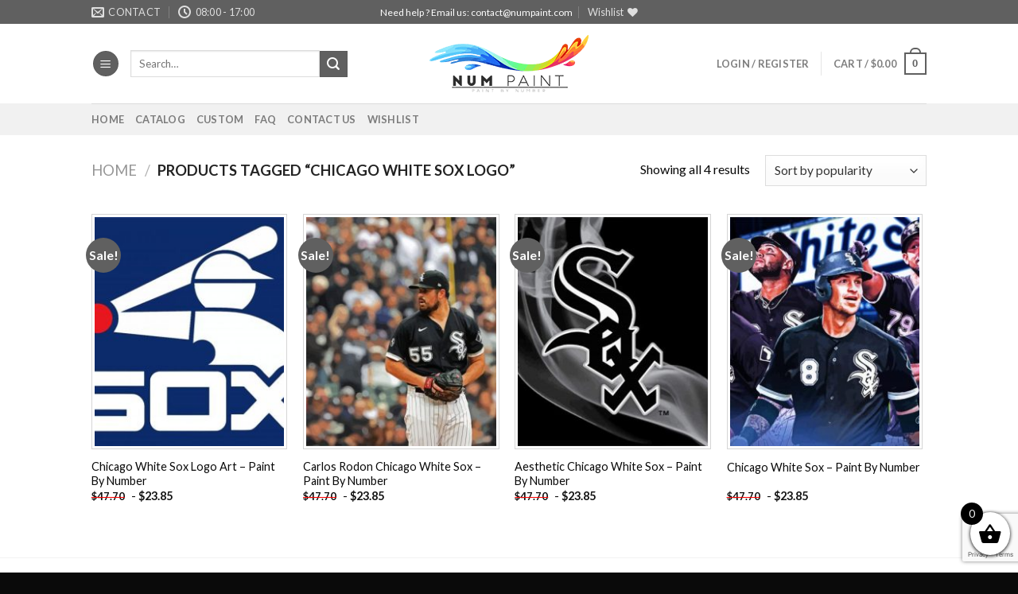

--- FILE ---
content_type: text/html; charset=utf-8
request_url: https://www.google.com/recaptcha/api2/anchor?ar=1&k=6LcR7NYZAAAAAIIag0v5sP2ocYsOXSdoPPg-e1f6&co=aHR0cHM6Ly9udW1wYWludC5jb206NDQz&hl=en&v=naPR4A6FAh-yZLuCX253WaZq&size=invisible&anchor-ms=20000&execute-ms=15000&cb=t8livq7a5711
body_size: 45021
content:
<!DOCTYPE HTML><html dir="ltr" lang="en"><head><meta http-equiv="Content-Type" content="text/html; charset=UTF-8">
<meta http-equiv="X-UA-Compatible" content="IE=edge">
<title>reCAPTCHA</title>
<style type="text/css">
/* cyrillic-ext */
@font-face {
  font-family: 'Roboto';
  font-style: normal;
  font-weight: 400;
  src: url(//fonts.gstatic.com/s/roboto/v18/KFOmCnqEu92Fr1Mu72xKKTU1Kvnz.woff2) format('woff2');
  unicode-range: U+0460-052F, U+1C80-1C8A, U+20B4, U+2DE0-2DFF, U+A640-A69F, U+FE2E-FE2F;
}
/* cyrillic */
@font-face {
  font-family: 'Roboto';
  font-style: normal;
  font-weight: 400;
  src: url(//fonts.gstatic.com/s/roboto/v18/KFOmCnqEu92Fr1Mu5mxKKTU1Kvnz.woff2) format('woff2');
  unicode-range: U+0301, U+0400-045F, U+0490-0491, U+04B0-04B1, U+2116;
}
/* greek-ext */
@font-face {
  font-family: 'Roboto';
  font-style: normal;
  font-weight: 400;
  src: url(//fonts.gstatic.com/s/roboto/v18/KFOmCnqEu92Fr1Mu7mxKKTU1Kvnz.woff2) format('woff2');
  unicode-range: U+1F00-1FFF;
}
/* greek */
@font-face {
  font-family: 'Roboto';
  font-style: normal;
  font-weight: 400;
  src: url(//fonts.gstatic.com/s/roboto/v18/KFOmCnqEu92Fr1Mu4WxKKTU1Kvnz.woff2) format('woff2');
  unicode-range: U+0370-0377, U+037A-037F, U+0384-038A, U+038C, U+038E-03A1, U+03A3-03FF;
}
/* vietnamese */
@font-face {
  font-family: 'Roboto';
  font-style: normal;
  font-weight: 400;
  src: url(//fonts.gstatic.com/s/roboto/v18/KFOmCnqEu92Fr1Mu7WxKKTU1Kvnz.woff2) format('woff2');
  unicode-range: U+0102-0103, U+0110-0111, U+0128-0129, U+0168-0169, U+01A0-01A1, U+01AF-01B0, U+0300-0301, U+0303-0304, U+0308-0309, U+0323, U+0329, U+1EA0-1EF9, U+20AB;
}
/* latin-ext */
@font-face {
  font-family: 'Roboto';
  font-style: normal;
  font-weight: 400;
  src: url(//fonts.gstatic.com/s/roboto/v18/KFOmCnqEu92Fr1Mu7GxKKTU1Kvnz.woff2) format('woff2');
  unicode-range: U+0100-02BA, U+02BD-02C5, U+02C7-02CC, U+02CE-02D7, U+02DD-02FF, U+0304, U+0308, U+0329, U+1D00-1DBF, U+1E00-1E9F, U+1EF2-1EFF, U+2020, U+20A0-20AB, U+20AD-20C0, U+2113, U+2C60-2C7F, U+A720-A7FF;
}
/* latin */
@font-face {
  font-family: 'Roboto';
  font-style: normal;
  font-weight: 400;
  src: url(//fonts.gstatic.com/s/roboto/v18/KFOmCnqEu92Fr1Mu4mxKKTU1Kg.woff2) format('woff2');
  unicode-range: U+0000-00FF, U+0131, U+0152-0153, U+02BB-02BC, U+02C6, U+02DA, U+02DC, U+0304, U+0308, U+0329, U+2000-206F, U+20AC, U+2122, U+2191, U+2193, U+2212, U+2215, U+FEFF, U+FFFD;
}
/* cyrillic-ext */
@font-face {
  font-family: 'Roboto';
  font-style: normal;
  font-weight: 500;
  src: url(//fonts.gstatic.com/s/roboto/v18/KFOlCnqEu92Fr1MmEU9fCRc4AMP6lbBP.woff2) format('woff2');
  unicode-range: U+0460-052F, U+1C80-1C8A, U+20B4, U+2DE0-2DFF, U+A640-A69F, U+FE2E-FE2F;
}
/* cyrillic */
@font-face {
  font-family: 'Roboto';
  font-style: normal;
  font-weight: 500;
  src: url(//fonts.gstatic.com/s/roboto/v18/KFOlCnqEu92Fr1MmEU9fABc4AMP6lbBP.woff2) format('woff2');
  unicode-range: U+0301, U+0400-045F, U+0490-0491, U+04B0-04B1, U+2116;
}
/* greek-ext */
@font-face {
  font-family: 'Roboto';
  font-style: normal;
  font-weight: 500;
  src: url(//fonts.gstatic.com/s/roboto/v18/KFOlCnqEu92Fr1MmEU9fCBc4AMP6lbBP.woff2) format('woff2');
  unicode-range: U+1F00-1FFF;
}
/* greek */
@font-face {
  font-family: 'Roboto';
  font-style: normal;
  font-weight: 500;
  src: url(//fonts.gstatic.com/s/roboto/v18/KFOlCnqEu92Fr1MmEU9fBxc4AMP6lbBP.woff2) format('woff2');
  unicode-range: U+0370-0377, U+037A-037F, U+0384-038A, U+038C, U+038E-03A1, U+03A3-03FF;
}
/* vietnamese */
@font-face {
  font-family: 'Roboto';
  font-style: normal;
  font-weight: 500;
  src: url(//fonts.gstatic.com/s/roboto/v18/KFOlCnqEu92Fr1MmEU9fCxc4AMP6lbBP.woff2) format('woff2');
  unicode-range: U+0102-0103, U+0110-0111, U+0128-0129, U+0168-0169, U+01A0-01A1, U+01AF-01B0, U+0300-0301, U+0303-0304, U+0308-0309, U+0323, U+0329, U+1EA0-1EF9, U+20AB;
}
/* latin-ext */
@font-face {
  font-family: 'Roboto';
  font-style: normal;
  font-weight: 500;
  src: url(//fonts.gstatic.com/s/roboto/v18/KFOlCnqEu92Fr1MmEU9fChc4AMP6lbBP.woff2) format('woff2');
  unicode-range: U+0100-02BA, U+02BD-02C5, U+02C7-02CC, U+02CE-02D7, U+02DD-02FF, U+0304, U+0308, U+0329, U+1D00-1DBF, U+1E00-1E9F, U+1EF2-1EFF, U+2020, U+20A0-20AB, U+20AD-20C0, U+2113, U+2C60-2C7F, U+A720-A7FF;
}
/* latin */
@font-face {
  font-family: 'Roboto';
  font-style: normal;
  font-weight: 500;
  src: url(//fonts.gstatic.com/s/roboto/v18/KFOlCnqEu92Fr1MmEU9fBBc4AMP6lQ.woff2) format('woff2');
  unicode-range: U+0000-00FF, U+0131, U+0152-0153, U+02BB-02BC, U+02C6, U+02DA, U+02DC, U+0304, U+0308, U+0329, U+2000-206F, U+20AC, U+2122, U+2191, U+2193, U+2212, U+2215, U+FEFF, U+FFFD;
}
/* cyrillic-ext */
@font-face {
  font-family: 'Roboto';
  font-style: normal;
  font-weight: 900;
  src: url(//fonts.gstatic.com/s/roboto/v18/KFOlCnqEu92Fr1MmYUtfCRc4AMP6lbBP.woff2) format('woff2');
  unicode-range: U+0460-052F, U+1C80-1C8A, U+20B4, U+2DE0-2DFF, U+A640-A69F, U+FE2E-FE2F;
}
/* cyrillic */
@font-face {
  font-family: 'Roboto';
  font-style: normal;
  font-weight: 900;
  src: url(//fonts.gstatic.com/s/roboto/v18/KFOlCnqEu92Fr1MmYUtfABc4AMP6lbBP.woff2) format('woff2');
  unicode-range: U+0301, U+0400-045F, U+0490-0491, U+04B0-04B1, U+2116;
}
/* greek-ext */
@font-face {
  font-family: 'Roboto';
  font-style: normal;
  font-weight: 900;
  src: url(//fonts.gstatic.com/s/roboto/v18/KFOlCnqEu92Fr1MmYUtfCBc4AMP6lbBP.woff2) format('woff2');
  unicode-range: U+1F00-1FFF;
}
/* greek */
@font-face {
  font-family: 'Roboto';
  font-style: normal;
  font-weight: 900;
  src: url(//fonts.gstatic.com/s/roboto/v18/KFOlCnqEu92Fr1MmYUtfBxc4AMP6lbBP.woff2) format('woff2');
  unicode-range: U+0370-0377, U+037A-037F, U+0384-038A, U+038C, U+038E-03A1, U+03A3-03FF;
}
/* vietnamese */
@font-face {
  font-family: 'Roboto';
  font-style: normal;
  font-weight: 900;
  src: url(//fonts.gstatic.com/s/roboto/v18/KFOlCnqEu92Fr1MmYUtfCxc4AMP6lbBP.woff2) format('woff2');
  unicode-range: U+0102-0103, U+0110-0111, U+0128-0129, U+0168-0169, U+01A0-01A1, U+01AF-01B0, U+0300-0301, U+0303-0304, U+0308-0309, U+0323, U+0329, U+1EA0-1EF9, U+20AB;
}
/* latin-ext */
@font-face {
  font-family: 'Roboto';
  font-style: normal;
  font-weight: 900;
  src: url(//fonts.gstatic.com/s/roboto/v18/KFOlCnqEu92Fr1MmYUtfChc4AMP6lbBP.woff2) format('woff2');
  unicode-range: U+0100-02BA, U+02BD-02C5, U+02C7-02CC, U+02CE-02D7, U+02DD-02FF, U+0304, U+0308, U+0329, U+1D00-1DBF, U+1E00-1E9F, U+1EF2-1EFF, U+2020, U+20A0-20AB, U+20AD-20C0, U+2113, U+2C60-2C7F, U+A720-A7FF;
}
/* latin */
@font-face {
  font-family: 'Roboto';
  font-style: normal;
  font-weight: 900;
  src: url(//fonts.gstatic.com/s/roboto/v18/KFOlCnqEu92Fr1MmYUtfBBc4AMP6lQ.woff2) format('woff2');
  unicode-range: U+0000-00FF, U+0131, U+0152-0153, U+02BB-02BC, U+02C6, U+02DA, U+02DC, U+0304, U+0308, U+0329, U+2000-206F, U+20AC, U+2122, U+2191, U+2193, U+2212, U+2215, U+FEFF, U+FFFD;
}

</style>
<link rel="stylesheet" type="text/css" href="https://www.gstatic.com/recaptcha/releases/naPR4A6FAh-yZLuCX253WaZq/styles__ltr.css">
<script nonce="tpL-rSFT7QuZMJZVQYUvOQ" type="text/javascript">window['__recaptcha_api'] = 'https://www.google.com/recaptcha/api2/';</script>
<script type="text/javascript" src="https://www.gstatic.com/recaptcha/releases/naPR4A6FAh-yZLuCX253WaZq/recaptcha__en.js" nonce="tpL-rSFT7QuZMJZVQYUvOQ">
      
    </script></head>
<body><div id="rc-anchor-alert" class="rc-anchor-alert"></div>
<input type="hidden" id="recaptcha-token" value="[base64]">
<script type="text/javascript" nonce="tpL-rSFT7QuZMJZVQYUvOQ">
      recaptcha.anchor.Main.init("[\x22ainput\x22,[\x22bgdata\x22,\x22\x22,\[base64]/[base64]/[base64]/[base64]/[base64]/KHEoSCw0MjUsSC5UKSxpZShILGwpKTpxKEgsNDI1LGwpLEgpKSw0MjUpLFcpLEgpKX0sRUk9ZnVuY3Rpb24obCxDLEgsVyl7dHJ5e1c9bFsoKEN8MCkrMiklM10sbFtDXT0obFtDXXwwKS0obFsoKEN8MCkrMSklM118MCktKFd8MCleKEM9PTE/[base64]/[base64]/[base64]/[base64]/[base64]/[base64]/[base64]/[base64]/[base64]/[base64]/[base64]\\u003d\\u003d\x22,\[base64]\\u003d\\u003d\x22,\x22w5bCtkLCp8OjJsOCHsO3Yi7CqsKYdMKJM0lWwrNOw4rDjk3DncOSw5RQwrI5X216w67DnsOow6/Dn8ONwoHDnsK+w4Ylwoh2BcKQQMOow7PCrMK3w5/DrsKUwoczw4TDnSdpZ3ElUcOCw6c5w6rCmGzDtgzDtcOCwp7DmRTCusOJwqVsw5rDkEjDkCMbw4NpAMKrTMKLYUfDisKawqccHsKhTxkWVsKFwppSw7/CiVTDisOiw60qDEA9w4kLS3JGw4J/YsOyBW3Dn8KjUmzCgMKaKcKhIBXChgHCtcO1w53CjcKKAx9lw5BRwq5RPVVXAcOeHsK5wr3ChcO0CWvDjMODwospwp85w7dxwoPCucK7WsOIw4rDiUXDn2fCtcKaO8KuGyYLw6DDg8KvwpbChTdOw7nCqMK/w5ApG8OeC8OrLMOTURF4c8Ovw5vCgXIyfsOPc18qUC7CnXbDu8KUFmtjw5vDmGR0wox2JiPDjDJ0wpnDgTrCr1gBZF5Cw7rCuV90fsOewqIEwrbDpz0Lw6jChRB+YMOdQ8KfI8OwFMOTZXrDsiF/w4fChzTDpCt1S8Kzw68XwpzDmMO7R8OcCnzDr8OkSsO+TsKqw4DDqMKxOip9bcO5w7bCh2DCm3M2woI/[base64]/DvicNw4bCvFpXw6VsH0bCpxvCuV7CucONX8OoFcOKVcOAdRRnKm07wotHDsKTw5nCtGIgw7Mow5LDlMKaZMKFw5Zxw4vDgx3CqAYDByXDtVXCpQI/w6lqw6NGVGvCisOGw4jCgMKvw4kRw7jDn8OQw7pIwpcSU8OwEcOsCcKtV8Ogw73CqMOHw7/[base64]/[base64]/woYoL8OnwqhgXsKkEwbCicOoOTTDm2jCrQjCiS3DlcO3w70vwoXDn3pWPBdyw5bDpmjCoR5LC1MEMcOTU8K2Q1/Dq8O6EXo+bDnDt2/DssOrw4srwqDDnMOkwoMzw40Bw5LCjy7Dm8KqdnDDn3LCtW8/w6XDt8K8w5w+WcKhw6XCr2QXw6TClsKGwq85w4fDtUdbPMOTaw3Dv8K0F8O4w5YDw4IdMF/DgMKneGDCnU1gwpYcdcOxwqnDkSvCp8K8wpoJwqTDvBUEw5sRw4fDjyfDtg3DjMKHw5nCixnCscKRwonCp8OowoEbwrfDr1BfC2dwwotjVcKZSsKXHMOSwqRQcDTCq1bCqC/Do8K9d1nCsMKbw7vCjBlIwr7Ct8K1OXbCglpbHsKrWATCgW0aIAlpO8OEfE4DdxbDkWPDpBTCosKRw5PCqsOdIsONaijDt8OyOXsJRsOEw6VdQ0bDhFBIUcK0w5fCiMK/Y8Oswp7DsVnDkMOswrsLwpXCv3fDlsORw7wfwpcxwrDCmMOuJ8OXwpdOwpfDmA3DnhA9wpfCgQ/CpnTDhcOlHsKpMMOVVjlGwoxNwp50wqLDsxIdRgk9wpVoKcK1fn8HwqDDp2sCA2jCk8OvdsOWw494w6/CjcOzL8KAw73DlcKWci/[base64]/SQkHwolBw6fCjMOvYVsYw4HCtkAIIsKUw7/CsMOxw5s6b3fCqsKEX8OcHRXDtQbDvm/CjMK0CBrDjiTCrGXDh8KswqHCuXg/MV8FdQEldMKVd8KYw6LCgl3CglU3w47Cv3FmFXzDpyjDucOzwpHCgEkwcsOFwrAnw7hBwonDiMK9w50tbsO6JQYawpVMw5bCpMKcVRYaOBQVw61JwoMuwqLCvUTChsK8wq8DDsKwwojCn0/CvB/DqMKyHUvDtRc8HDXDncKeSAgvfTbDpMOTTTVESsO4wqcXGMOfw7zChRbDiVBCw5BUBm1Pw6M2X3jDj3jCgyzDpsODw5PCkjYsCFnCrSEIw4nCgsKabGFRA3/DqwoSd8K2wpXCnmHCpBjCqsOywr7DoALCuU3ChcOjwrHDv8KyFcOYwqpsF0crcU/DkXLClGZlw43DjMOWBFwQKsO0wrPCu03CrCZMwrLDhWMgaMOZBArCoTHDjsOBJ8O6PGrDsMOHZMOAGsKnw4XCtyYnKV/[base64]/Dh8K5wqDCsRhYworDvMKvwplUAXprwrbCvgjCsDpLw67DlRrDhztfw5DCnFrCpkk2w63Cnx/DnMKjLsOSVMKewpPDsD/ClMOqJMKQekNNwq7DoU3DnsOywrzDvMOea8OJwp/CvEtcO8OAwpvDtsKdDsOyw6LChcKYL8KowopSw4RVVBcyW8OqOMK/wq11woA8w4BhVmN2J3jDjxHDusKqwq8Iw6gDwobDmlR3GV/ChncEOcKVN1phWsKwZMKBwqbCmcOYw4LDml0ZdcOdwpfDjcOuZAjDugUPwoDDnMOnF8KREUU6w5nDoQQ/VAoqw7YswrklMcODLsKbGTjDocKzfnnDuMOEAW3ChcOJKiRPRxIcXsKTwpsOIk5wwohdMivCo20FIA1tSl8xeTPDocOZwoHCpsO6dsOZKk3CuDfDuMO0QMKjw6fDpyoeADcgw5/Dp8OgTU3Ds8Oxwppvb8O0wqQ9wpDCulXCu8OIIF19FzN4HsKbBicVw73CkXrDikzCoDXDt8KYw4PCm1MNYEkvw7/DjRJqwqYgwpwVGMOdGDbCl8KKBMOcwqlZMsOnw7/DkMO1B3vCmcKvwqV9w4TCpMOmdg4TG8Kew5vCucK7w7AAdExFS2pdwoPCpsOywr/DuMKSCcOeDcOqw4fDtMOVZjRawpRtwqVoSQkIw5nCqmPDgQ5iScOvw7N5P1EiwqvCvsKbEzvDt2hUdANZaMKcMsKLwoPDqsOaw7ACI8OLwqvCiMOmw6gpbWoSXsKTw6lUXcKUKTrClX/DjHM5dsO+w4DDrnEgY34fwpHDnkYVwpXDhXU4SVcHCsO5Vy9Hw43Ci3zCgMKLIcK8w7vCvWxCwrhNU1sPaA7Ci8Oiw7FYwpDDqcOgMldtQMKMahzCu37DtMKHT31JME/CrsKxKTJbfDclw60Gw5/DtQDDjsO+KMO5aEbCqsO8aBnDk8KJKSIfw6/CnGfDiMOcw67DgsO2wowsw4fDsMOQdwfDrlbDlkAPwoApw4PCpzdUw77CjznClixBw4LDjgUaMcOQwo7CmgXDmSBkwpo8wpLCnsOKw4NLMSF2ZcKVPMKgDsOwwqxZw4TCiMKbwoUpICo1KsK7HCUiPkYSwpDCizjCq2Z9bQY+w63CgTtSw5jCsHAEw47Dhz/Dn8KhCsKSJko5wozCiMKzwr7DvcO7w4DDnMOiwpbDvMKvwoDDlGbDqnUSw6R/wo7DhE/Dj8OvBX0fXB8Kw7sVN3liwo0AO8OlIWtzWzPCiMKuw4bDp8O0wodOw6wswrxRIx/[base64]/DhXY0w6xVQRTCt8OjZmzCuMK/WnjCqsKzwpFEJUZNRxwrHzXCicO3w4bClm3Ct8OzF8OkwooCwrUQTsOPwrhywr/CosKmIMOywohBwpsXP8KoM8O3wrYEJ8KeOcOfwqFTwq8HRC1sdnknX8KiwqbDuQPCqXQRH0XDhsOcwo3DssKzw63CgMOIFH4+w59gWsOHTGTCnMOCw6dSwp7Cv8OZE8KSwqrCulk3woPChcOXw552IBFLworDgMK/dx9SQ3bDscOTwpPDjiZ8M8K2w6zDoMOWwrDDr8KuLR3CpXbDl8KAGsOQw4M/UxQMNjnDtkpiwqnDtHRmdMOBwrnCr8OrfQ80wocgwqfDmyrDtWkHwrIuQcOeHjR+w5XDkgDCkxtnRU3CtSlCcsKHGcOfwr7Du0MRwqdwTMK/w4PDjMO5J8Kyw7LDhsKLw5ppw5MhQcKJwqHDmMKARDRjOcKiS8KCAcKgwrN2XSpvwpMNwoowXiFfAirDrhhsB8KkN2ktQx46w4xSeMKMw67Dm8KdDwU2wo5Ce8KQMsOmwp0bUl7CmFYXfsKUWTPCscOwDcOKwoJ1DcK1w5/[base64]/CnzrCt8OMw7nDqsO7b1R7w4bDocKIdWvCusO/[base64]/[base64]/w4c9w6/[base64]/DpnnDocO/MMOcUHtDwpAcwpgzRiwawox+wqXDgBEcwo59cMKcwrXDtcOWwqgwacO+RyJfwqEQBMO1w4XCkl/DvjgQIzd6wrQ4wr3DpMKkw5fCt8KYw7rDlsKVUsOAwpTDhXcTEsKTc8K/wpU2w6LDpsOJWmzCs8O2O1TDr8K4ZsO2T3psw4LCjQLCtG7DnMKhwqvDmsKQWEdUIMOCw6NuR2t2wqfDiTlVRcKTw53CosKOKFTDpxh6RDvCuiLDpcKrwqDCsATChsKnw4vCsyvCoCPDrF0HUsOvMkEmBV/DritbNVoYwrDDqMO6BCpxcR3DscKbwqsBXB9FQlrCkcKEw5vCtcKLw57CoyDDhMOjw7/DiX52wo7Dv8OOwrvCpMOTWEfDicOHwqVNw55gwpLDmsOowoIow61MbxxCC8KyRgXDtnnCpMOHd8K7F8KRw7rCh8OpF8Onwo9aQcOEPXrCghlpw6Q6UsOHdsKKfRQRw4QbZcOyN0vCk8KQAzDCgsKSA8OXCGTDhgMtPyvCr0fClXZuP8KwJWlkw7/DrSDCmcOewoMHw5dIwonDv8O0w4hqb2zDrsO8wqTDlE/DicKsf8KJw7nDl0fCsGPDn8O2w7XDuRNkJMKNIQvCrSfDsMOfwp7CkxQhaWbCoUPDlMOtLMKaw6zCrSTCj3jCuidsw5zCm8KKVzzCoyQpPT7DhsOgc8KtI1/DmBTDjcKoU8K0GMOww57Dkl4qwojDisKTEDUYwprDuSTDlEB9wo9LwoDDl28hPSfCqhzCjxoSACHDiSnDrhHCq23DsBQSXSgaLFjDtRkIHUo/[base64]/CqMKhw5/Dh0luwp/CjB0lLH/Cp8Krw5k2N0B0FVjCixrCmlFxwpAlwpXDknMrw4TCrTXDiyHChsKjPTbDkE7DuDgJXz7CtcKlaklNw77DpmTDixXDoFVYw5nDjcO4wrTDnjJiw6AuSMOqCMOsw5zCjsOZX8K/T8OswozDrcKPdcOlJMOTBsOtwovDmMOPw4MKwr7DnCA/w6tBwr4Gw6ITwpDDhjTDqx7DicOCwpXCk3xFwrLDosKjCH5yw5bDolrCsXTDrkvDj1dowq8lw7ZDw50rDyhGH2M8DsO0AcKZwqExw4HCsXhoN38Dw4nCq8OYGsKBRWkiwp3DtcOZw7PDp8Oywr0Gw4nDv8ONC8KRw4jCpsK5aCVgw6rCtXfChB/Dv1TDvzHCiGzDkjZUd1s2wrZJwpLDg0RHwrfCh8Ozw4fDssOywqRAwrgORsK6wq9zJgM0w4YhZ8O1wolvwog8IkdQw5Fdeg/CmMO2Nz1fwrzDvyzDtMK5woLCpMK9wpLDq8KjE8KlYMKUwqkJAzVlHgnCv8KXZsOVYMK1A8KTwqrDlDTDnyTCinZzaBRQBMKxHgnCqBbDinzChMObJ8O/PsOvwq48bkrDssOcw7/[base64]/[base64]/CvGAFD8OCCsK+wo3Cj2JEEzTDlMKdIwDCnRgNdcOdw7PDqcK1QWzDoUjCscKsOcOzKHzDksOFKcOLwrbDowZGwpzCiMOoR8KITsOnwqDCpCpzST/DuQXDrTFvw70bw7XCnMKkIsKhOMKEwqdoFW9ZwqTCpMKiw6HCocOrwrQ8BBpbBsKRD8OpwrFtSRBxwoF0w7rCmMOqw6kzwpLDhgRnw4LDuH49w7HDlcOxA3bDvcO4wrF3w5/Dmm/Chn7CicKIw4RKwpPCiVjDjMO8w4oPT8OlfUnDsMKew7d/J8KvGMKnwo9Jw6wuIMOEwolPw70fCDbCjBsUwqtbWTvCizttPArCogbCkG4rw5Mew5fDsWxue8KuccKRFxfCvMOCwrbCpWd4wpLDt8OBGcOZB8KrVHkowozDl8KhPcK5w4UpwoEfwqLCoRfCtxJ/fg5vSsOQwqMBN8Ocw43CjsKgw7FrYxFlwoXDoS3DkcKwG0VEBxbCkhHDjgMEcllrwrnDm3NQcsKqf8KoKDXCs8OWw5LDjzjDscOILhDDmMKEwo1hw7AMSyJVWg/DjsOwRMOiVjpIEMOYwrh5wrbCqXHDiR0cw43DpMOdMcKUNHTCnnJrw5N+w6/Dp8OUChnDukVaV8O6wpTDsMKGRcO8w63Du1zDtTdIScKsd3xqY8K0LsK8wpQkwoxwwoHCssO6w7rCpGVvw5vCphY8UsO+wphlPsKMAhoPbcOLw5/ClMKww5LCuF7DgMK+wp/DiU3DpUzDjj7DkcK0OXLDqyrDjiLDsRt6wqx4wpBIwrHDlT4qwovCv2Fzw6rDuBHDkH/CpxjCvsK+w607w6rDjsK2ETTCgmTDgwVuUXzDusO5wp7CsMOYM8KHw7B9wrrDuzAlw7HDomZBTMOTw57CisKGC8KfwoAewp3DksO9ZMOfwq/ChBvDgMOSM1JaFE9Vw7zCqT3CrsKfwqV6w63CisK7wqHCk8Kvw4wnAh8wwp4qw6VsICo7XsKKB1bCmVNxaMObwqo1w4tSwo/Cg1/[base64]/[base64]/wp5+McKRW8KrwoDCs0VLwpcgbWDCgMKuTMO/[base64]/CmcOsEMO4w447w47CqSceN38cK8O4BU/Cp8Omw5wmKcOewqBvOV4/woPDjMOiwp3Cq8K1McKuw4N0C8KGwqTCn0zCoMKFTMKdw4Asw6HCkjM4KzbDj8KHMGoxHMOoLBVPODLDhB3Cr8Oxw7zDqBQ+FhEQPQ/CvsODYMKuRBITwrsANsOtwqlsLMOGO8O3wr5sPmN3wqDDtsOdYhvDp8KFw49Yw7rDuMKSw4DDjhvDo8OBw6gfOsOnRQHCu8O0w7nDpSRTOsKSw5RVwpHDnhszw7bCuMKaw6zDk8O0w6Eiwp/[base64]/[base64]/w7fCvMKENUfClcOxw5TCtkPDlwLDrDIFdg3DisKTwo4qJsKVw59cL8OjZsOTw7EbVmzCoSbCuVvDl0jDvsO3PFDDuyotw4HDrg/Cm8O5WnBZwonCmcK4wr4dw54rEytSLyl1AcOMw5JAw7lLw6/DpS43w50Dw7A/wrY2wo3CkcOgAsOABGlFCsK0woR/bsOHw43Du8Oew58NMsOEwqpBLnAFWsOKQRrCoMK3wqk2w4IFw63CvsOwW8KKM13Dv8Oww6s5a8OmBD1DHsOOXFI/[base64]/w5UlGnLCuBJvKMOjw5Nzw6jCmMOVV8OGMTvDv0tSwpzCnsK8PHBzw4DDmWgww4bCsELDqMK3wohGesKUwqhhUcOcMxbDqxFFwppLw6A0wq7Cjy3DgcKzPk3DijXDmBnDnwXCmkx4wpMgU3jCgHnCqno1M8OIw4vCq8KGSSHDhk5iw5jDuMO8wqBMFC/DrcKyZMOTfsOCwqE9PErCt8KpMhHDpcKtHk9qZMOIw7HCqD/ClMKLw7XCuinCnRsGwojDqcKVSMOEw4HCpcK8wqrCvEXDiQdcFMO0LE3CoEvDlms2JsKYHz8cw5YUFCpMBMOawonCsMKbf8KywojDnFocw7UxwqPCjBHDuMOEwpwzw5jDjjrDtjLDuG1zfMOsAUXCgw/[base64]/[base64]/DjD8qwqPDg05pQlUFfcKFLikUFnXDsX5PTFVwOTI2SjjDgj7DnzbChBbClsKRLhTDpiPDt29jw6LDmT8gwrIdw6HDmlHDg0l/eW3CvmAjw5fDjErDp8KFUGTDpHsZwq19M3TCu8Kww6hLw5TCoxQmOQsIwowCUsOSL2bCusO0w58sdcKcEcK6w5QEwq9nwqdAwrXCu8KCXiDCiB7CpcOmUcKcw74zwrLCkcOfwqjDsQnCg2zDoTMpBMKRwrohwqAWw4NGIcOAWMO/wqHDlMOxR03ClF/DjcOsw6vCqGXCjMKlwoxEwqBuwqExw5prc8OfRHbCiMOqbhFZMcKjw55Zb0Ufw480w7DDkm5HVcKJwqI5w7p1N8OSa8KSwp3DhcKZQ3/Cpn3Cul3DnsOEDMKVwocRMj3CsDzCgMOzwpzDrMKhw5fCvlbCiMOywp/DgcOjwqzCt8OCRMOUIxMhCWDCrcOjw5jCrgRsdU9aIsOOfgIdwprCg2DDo8OjwobCrcOBw53DuhHDqyYXwr/[base64]/CkknCjH4YwrrCicKSwpliw7w6w5rDqsK5wr4YD8K7Y8O+asOjw6nDhXFZTEgwwrTCqSkVw4HCusKcwpk/AsOVw5YOw4fCpMKPw4V8wpoEayBZDMOUw4tZwpY4ckvDn8OaPz8kwqgeA3DDiMOcw7RyIsKKwrvDkXhmwpBgw7TClGvDgXp/w6zDqwd2ImR2JVAyRMOJwoAtwpk7BsO0w7E3wpFbISHClMO2wodfw7Y+UMO+w7nDpmFSwpvCqCXDmzBRPTAyw6EJZsKSAsKnw50Mw7AtMcKkw7rCtn/Cqm3CsMORw6bCncO6fCrClDPDrQB1wqs+w6poGCknwoDDi8KCFnFZWsOJw413clNiwoZzPQvCrBx1dcOAwoUJwpNCO8OMacKvWhEjw77CpSpvDCE9VMORw6c9VcOMw7PCknd6wqfCosOXwo5Vw6Rsw4zDl8K2wqbCuMO/OlTDvMK8wqtMwpJZwohDw7J/bcK7NsOkw64OwpIUGl3CkGrCrcKgUMKgWxAHw6sgYMKbSQfCjxo2bMOqD8KqTMKjQcO0w6fDtcOGwrfDkMKVPsO1UcOlw5bCtEJlw6vCgQ3DhMOoRmXCnAk1acOQB8OjwpXCn3Y8PcO/dsO+woZ8F8ObDS9wRBzCqltUwrbDosKzw6x9wo4cNnhaHSXClHDCocKiw6InVmxswozDoR/DhQRAOg9bLsOqwpNvUBdsXcOTw6LDjMOyfcKdw5V7M0QBKsOTw7UsGMK6w7DDjcORA8OfEy9iw7fDtF7DoMOeCCXCh8OGUEoPw6rDkH/DokHCs3wXwoYzwoAfwrI4wpHCjD/Cli/[base64]/w4bDpXkBwq/[base64]/wqsfw6LDgFDDri3DmF1BwovCj0bChEfCv2ssw7M4HW1Awo7DjBrCs8ONw6PDpTbDjMOyU8KxQ8KHwpAbe3FcwrprwpJhQxbDnSrCvn/DrWzCqD7DucKdEsOqw601wrjDlkjDrcK8wpMuw5LDucKJBGxqEcOGLsKzwrgNwrIawoI2L1DDtB7DlcO8AAPCpcONRmpOw51DVsKtw6Nyw6s4J1pJwpvDgEvDvmDDu8KAIsKCC0zChmpHZMKFw7LCi8Ouwq3CgGhzJwPCu3HCk8Oiw7HDkSvCsRjCqsKpbgPDhDbDuV/DkRjDrk7DscKHwq8eY8K/fkDCt39tXgDChcKHw6oewp0FWMOcw5JSwp3Cu8OAw6wvwq3Di8Kew47CrWbDnjUnwqDDk3DDrQEbaVFtdy0CwpJnHsOXwrFvw7lQwp/DtFfDhH9WIS5gw5LCr8O4IAIuwp/Du8Kuw6LCrsOHJDrCssKcVEXCmB/DtGPDnsK8w53CsStOwpA8fy5VFMOCGjbDhgEaAnLDksK+w5DDlsKafGXCj8O/w4kDH8K3w4DDp8Ocw5fCocKaZMOcwrAOw41NwofCjsOswpzDq8KMwrHDucKUwpHDm2t/DRLCo8O9asKIfWNHwo9Qwr/[base64]/wr7Dk2TCtHvDmHR4w4HCjsKSPcOsacKqXnnDisOaPcKVwpnCrUnCgg9sw6HCq8KSwoHDhkjDmz/[base64]/L8KKw4F9FsO0RcKAdMKFwr3Cm8KJwr0IPsKkw5E5FEbCsD41Z1fDhTtjXcKtJsO8ECk9w7lJwqvDkcKCXsORw6vCjsO6esO0LMOXZsKlw6rDkHbDqkVfYjR/wo3CkcK2dsKEw5LCjcKBAHwnW3VrMsOrTXbDvMKtISTCujcLYMKAw6vDrsOLwr8SfcK2I8K0wrM8w4otewrCrMOGw6rCosKDLDtHw5M2w4XCusKUd8K8DcOoasKmEcKVN0grwrs1BiI4CgPCrUxnw5TDtwxjwppAMRB1d8OALsKwwpkgL8K/[base64]/[base64]/[base64]/CrsOtw7wQOz/Cj3gNw5NkNcKXR8K/worCjCwsdCbCu1vDticPw7duw5PDjAgleWlMbcK5w6VCw5Z+woA9w5LDhhPCnybCh8KSwpnDlhx/aMKIw47DnhcgScOcw47Ds8KPw5DDjWDCp2N5UMOdJ8KCF8Ksw6nDu8KsDzd2wpnCqsOHV34LHcKFOW/[base64]/[base64]/CmU0Ow4Arwo/DgxnDkzAgw5zCo8KHKsOBI8K3w7B2CcK7wrEowr7DqMKORxgxV8OfAsKbwpzDpVI4w60zwpTCq3PDhgxgTMKww603wqAsGVPDucOgV3fDoXpLRcKEEmHDv3vCtHzDgiZCJcKbK8Krw63Ds8K5w4PDv8KLRcKFw6/CmnPDuk/DsgZ0wpFmw4hEwrR4PMKGw5LDjMOhIsKxwoPCphXDjsKOUsO5wozCvMOfw7XCqMK8w5x+wr4rw6N5aG7Ctl3DnWghUcKMSMKaY8Kww4TDmQVmwq4JYxTCqisBw5EHKi/[base64]/VVbDisOpeWXDrXFycsK9esK/w5HChMKWeMK/bcONSSEpwqfDi8Kow4DDhMKucXvDuMOow50vPsKzwqLCtcK0w5Z4STvCrsK7UQg3cFbDrMOdw47DlcK6QFtxb8OtQcKWwq0FwoNFI17DrMOvwrAXwpHCl1TDjWPDr8K/UsKbSSYSGMO2woF9wpTDvj7DhsOqf8ObSh3DgsK/WMKdwo4VAjEYFxlDbsO2UmTCm8OIbcOzw4DDtMOXFMOUw7BFwojCmMKBw6o0w4l1OsO1LhxGw69YWcOyw6ZRw58gwrfDhsKyw43CkgDCv8KpSsKHASl7bltgRMOKYsO8w5RFw4jCsMKjwpbCgMKnw43CsHRRBDU/IytDSRBtw5zClsKYDsOaCQjCuHrDuMOKwrHDoQPDssKwwol8NxrDhT98woFGfMOnw6QCwq09EknDqsO1IMOrw6RrWyg5w67ClMOJPSzChMO/w7PDrV3Do8K2IEILw7dqw7sAf8OAwodzcXLCmTB/w7EmZcO0ZHfCvQ7CoTfCjnhpPMK3OsKjNcOqKsO2QMOzw6sTCVt2BzzChcK0SDrDvsKCw7/DmBPDh8OGw6xlSC3CtmzCnXshwpJgVMKPW8OQw6RmDFclbcKRwqBEHcOtbDvDgnrDvyU6UjoEP8KSwp9SQcOiwrUUwr1Pw5HCiE8qwptze0DDl8O/f8KNIETDkkxADmvCqF7DmcK+DMOyNT9Te3LDuMOrwq3Dgi/ChRsqwqXCuRHCv8KSw6vCqsO1F8OYw6bDlcKkVT8/P8K1woPDqkJtw4bDn0jDtMKHBnXDh2p1fU8xw63CtV7ClMKDw4fCiXltwrx6w7BrwoZhdGfDj1TDscK4w7HDpMKMQ8KGRWpMYjDCgMKxHhDDrXdTwp3Col51w4w7O3t/QglkwrnCgsKkBwo6wr3ClmIAw7oPwpnCqMO/[base64]/[base64]/CgsKgVsOIwqdkwobDscOZw5/Cg8KfUDjCoEnCj8K0w5wewpzCmMKDFR4yDF1mwrbCvUxuNQzCiEF1wr/DtMKiwrE7MsOOw516w4ldw547DzfCk8OywospR8OQwqlxcsOYwpk8wpLCqC5OA8Kowp/DjMONw65Qwp3DsTjDqyQLETVkbmnDicO4w4ZhRR47wqvDs8OFw6fCrFTDnMKjYkYXwo3DtkkEC8K0wovDm8OLK8O7AsOgwqvDn1EbMy/Di1zDg8KXwqTDsXXCiMOKCBfCucKsw7AIfFnCkk3DqS/DtgbCujVuw4HDr2ZXRCIDVMKbShoFWSzDjcKHXXQgeMOtLsOrwp1Tw6BgVsKlWCgRwojCs8K0NyHDtMKJKcK/w61Rw6IPcDtSwpvCtRvDuiprw699w4QWAMOKwrNnQDjCmMK/[base64]/DpQvDrA7CmhXDpCByVFnCuns1c1AAAsKnOmjDk8Oxw6XCv8KswpJAwocpw7TDphLCjX9WN8K6FigaTC3CsMO4I0zDqsOxwpnDgmsEJ3HCpsOqwqVUWsOYw4I9wohxBsOKWEsHFsOtwqhyXXw/wqsYU8KwwrIQw5MmBcOYUknDj8O9w61Cw4vCrsOXVcK5w7FgFMKWVVTCpCPDjRrDmENRwpNYVAVvZRTDhA51MsOLwrBpw6LCl8OkwrDCsVwTB8OVZsOBSl1RCsOtw7Mlwq3CrCl8wpsbwrZvwqjCtQxRGTV3IMKDwobCqy/CtcKCwpvCryzCqF7CnkQHw63DqDRVwrHDoBEeScOdGlcWGsKed8KsLA/Dn8KWPMOIwrnCkMK+ORZRwoR8awtew7VYw7jCo8OQw4bCiATDuMKuw7V6ZsOwb2XCu8OncF1/[base64]/CmMOqwp1Ww4E1wojDmAcdYTTDhcO2VsK4w7/DkMK6M8KidMORckDDv8OowqjCvhNUwp/Dr8KwNcOdw6QGCMOuw6HCmyJCY0wSwrMOe2HDgFNfw73CjsK7wqchwp/DtsOdwpbCqsK/L27ClXDCvQ/DnMKsw6lCcsK6YcKlwq98NhLCgTXCgn0swqdcGCfCqMKBw4bDqggcBjlbwqlFwr9bwpxqISzDmUbDo2liwqZlw4I6w458w5DDj3XDnsOzwr7DvMKsVB8/w5HCgTjDisKKwqDClxPDvFJzYXVVwqnDi0zCrBR0ccOrR8OgwrY8a8OnwpXCgMKRI8KZJgtSajM8SsOfTMKQwq51am7CssOpwpAaCiAnw44HeTXCpGvDumA9w4zDuMKeIyXCkTsKXcOoNcOww6PDlBcXw4FRw4/CoxlgKMOQwoHCncOZwrfDgsK7wr1VJcKywqM9wprDkgZWfUUDBsKyw4rDiMOywoHDgcOJLXMoRXt9EMK1wrFDw4t+wobDvsKIw57Dr3csw69KwpnDlsKYwpXCj8KbeBA/[base64]/Dvg/CusK8H2lBKUnCgMOdWcOgTQfChXHCvcOuwoQNwqbCrBDDvmdzw67CvnTCvzbDmcOGUMKKwq3Dl1gQIDHDinUvXcOOYcO5SlkrGnjDvU0bMFbClyI/w5ppwqvCh8O7b8OvwrTClcOewonDp0MtccKCdjTDtBwuwoXCtcOnSSANPcKnw6UYw7J1VynDosKbDMKlQVDCiXrDksKjw4JhE38NQHNPwoR7wphzw4LDi8KJw6TDiR3ClxJ7csKsw74/AALCtMOGwohsGnZewpg3L8K6WirDqDdtw5TCq1DCv2FmXzQ8RTrCrlJwwojDtsOMfBlmacK2wpxifMKjw5LChkYYFE8eDcO9YMKRw4rDmsOVwrlRw73CmQnCu8KOwp0Jwo5Aw5ITHl7Dm3Nxw7fCkkDCmMOUf8Kcw5ggwq/CjsOAQ8OAeMO9w51qWBbDoQx+DMKMfMOhBcKpwrwGN0XCscOiV8KLw7jDhsOewosPdBR5w6nCl8KBP8OzwqhyYWbDiF/CsMObGcKtDWUlwrrDhcKCw6tjdcObwqQfEsOnwp1ePsKLw4lBTsKAZjE5w6lEw5nDgMKhwoPCh8KyWMOYwprCmFZaw77CqlXClsKWZ8KTC8Ofwrc1L8KhIsKkw7QrUMOAw6HDrsK4Z3gkw5BUE8OSwqphw7F/[base64]/Dn8KiwqEiw5nClcOow7rDosOIw7J4WyEYIcKIZF8yw4zCh8OPO8OPPcONGsKvw6XCqisiKMOzVcO2w69Iw4HDmy7DhSfDlsKFw73CqUNCJcKmMVhyCF/[base64]/[base64]/DvcOJXznDpcOlw4PCjMOwdcO4wonDucOHw4tZwrw4ATc3w4NKakMyGAfDr2bDnsOUDcKBYMO6w5IOCMOJOsKQw4gqwqbCiMK0w5HDhxTDj8OICMKxJh9zZU/DgcO6DcKVw6jDl8Kswrsvw5vDkSsQXmHCii4dZVs4OVRAw785CcOIwpRjDA7CpBDDlMOfwr1twr9wGsKmLkPDh1A2fMKeYx9+w7rCkMONZMOQSSZcw6VcIEnCpcO1fjrDvTxiwojChsKwwrI/w7DDgcKXWcOIb1DDoVrCksOQw6zCrnhBwprDhsOjw5TDhz4Hwrt2w6YlWcKnYsKFwq7DhUMaw7kiwrHDpAkqw5zDncKVaiHDocOMOsOaBAEfDFTCiyBvwrLDpsOHW8OZwrzCg8OZBgQew55AwrhJLsO7P8OzRBQCK8Oze1UVwoIgIsOqwp/[base64]/wqNLwpxIw68ySMKtd8KMw6U/[base64]/w6LDkT/[base64]/DpsKQJcKoD8KDLsK5w7fCi8OswrgPw4bDr24kw6zDgDvDs3Rrw4kyKsKZIhrChMOswrzDvcOtecKtbMKKMW0bw7Eiwo4/C8KLw63Dh3PCpgB9NsK3ZMKlwrvCvcKtwofCo8K8wpbClsKBMMOoPwENA8K4L2TDgcKZwqoFfw9PBFfDncOrw4/DjWkew4VfwrEEJDTCgMOrw47CoMK6wrpdGMKfwqbDnl/DqcK2PxYuwp/Dqk47G8Kiw7QgwqI6acKYOAFkZVpsw4diwp/CuT8rw5bCmcKzJU3DocK6w7rDkMOdwoLCv8Kaw49Gw4dew7XDiGFawrfDrwoTw5jDtcKKw7dQw4/Cv0MowprDiTzCqcKKwqJWw5AgacOdOwFYw4bDvQnCqFvDoX/DjA3CvcK7LmB+wodAw4fCizHCk8Oqw4kiwpNvLMOPwpjDl8KEwofCnDJuwqPDhcO6Hi4EwpzCmAp5Rm0sw7XCv00xEETCmwjCpmrCn8OMw7LDii3DjU7Dj8KWBnhLwrHDgcKew5bDhMO3EMK3wpcbcn3DlyU8wqvDlXELCMOMb8K1RzPCtMO/[base64]/Dk8KWCsOJwrVNwqXDtsKWw6TDvkAfQ8OsY8Ktw7rDpcOdIzw1FH3Cti0VwpfDvzpZw4DDtxfCuEt9wodtPUPCicORwrcuw7nDjnhmBcKmMcKJBsOmYgNaM8KafsOfw6g1VhrDiX3ClMKfTmhEOl5+woAcecKNw5Zjw6bCqVFHwqjDunXDpcKWw6nDuR/CljXDpgEuwpLDjWsJGsOVLW/Dkj3DtcKhwoY4FBZ/w4oVPcOyVcKVC0YwNl3CuFTCnsKiKMOgKMOxeFzCksK6TcKCd1zCtyrChMKIB8O4wqLCqhsBRl8TwrjDkMK4w6bDi8OKw77CvcKnZwNawrTDpmLDq8OPwq8zZV/CvsOVZHxlwqrDnsKaw5wMw5PChR8Nw5EhwodrVV3DpkIsw6jDg8O9K8KBw44GEFZoIV/Dq8OAMkvCosKsFnR7w6LCtmBjw6PDv8OlTsO4w47CssOecmUFJsO1wqcyX8OPW2gdP8OOw5LCi8OAw43Ch8O2MsKQwrA0HcKwwrPCngzDjcOWTnDDmSY1wqBiwpPDrsO9wqhaWz/[base64]/Dr8OeCHPDr8O/KxDCtMKTFjPCtgcjwpTDr3nDj0ULwrwhbcO4Mwdcw4bCgsKTw6TCq8Kfw43DpUh0HcK6wo/CucKHPWtQw7jDoD1Gw5vDnRZGw5nDj8KHL37CmDXCkcKhIUUvw4fCssOqw4h3wpbCmsO2wpV+w6jClsKeIUh8Pil4E8KIw6nDgnQ0w7ovHXnDrMO3YsOMEMOjRBxpwoTDpx5Qwq/CliDDrMOmw6soYsOhwqpAZMK6TcK0w4AJw4jDk8KLQgzDksKCw7HDn8OlwpfCusKKcxY3w4cKe1vDscKswrnCiMOhw6LDlcOxwpXCuXfDm2Blwq7DvcOmM1FEVATDriU1wrrDgMKUwp/[base64]/[base64]/[base64]/QcO/GMOzwqjCgyzCocOuwpXCuMO/cMOMXiTDmAs7w6zDpmnDpcKHw5pMwqzCpsKNHh/CrEkwwrLCshAib07DpMK/wqdfw5vCnj8dOsK3w4U1wq3DrMKqwr3DlyUJw5DCjcKfwqFww6UCCMOmw73Ch8K5PMO0KsKew73CgcKCw4kEw7jCvcKAwoxpf8KpOsOnO8KewqzDnUfCn8OOMSXDkVLCv2QQwobCssKXMsO/wq0Tw501eHZMwpARLcKnwpMbBXV0wocuwoXCkHbClcK/ST4mwoLDtD9wGMKzwrrDlsKFw6fCoWbDjsOCWhBuw6rDlUxfYcOHwox/w5bCtsKtwr4/w7pRwpXDsnpVKGjDisK3NlAVw4LCqsKrOhl/[base64]/[base64]/DnMKGwqXDhsK3w4zDi8K3w6VEwoLCp8OlYsOtEsOSw7pIw6kRwqoiCnTDl8OLLcOMw4wVw79KwqE9NwVYw5QAw4cjE8OfKmBHw7LDl8OKw63DssKRfF/[base64]/[base64]/CrmVIw5nDs2/CtBrCucOwwrHCvQ\\u003d\\u003d\x22],null,[\x22conf\x22,null,\x226LcR7NYZAAAAAIIag0v5sP2ocYsOXSdoPPg-e1f6\x22,0,null,null,null,0,[21,125,63,73,95,87,41,43,42,83,102,105,109,121],[7241176,295],0,null,null,null,null,0,null,0,null,700,1,null,0,\x22CvkBEg8I8ajhFRgAOgZUOU5CNWISDwjmjuIVGAA6BlFCb29IYxIPCJrO4xUYAToGcWNKRTNkEg8I8M3jFRgBOgZmSVZJaGISDwjiyqA3GAE6BmdMTkNIYxIPCN6/tzcYADoGZWF6dTZkEg8I2NKBMhgAOgZBcTc3dmYSDgi45ZQyGAE6BVFCT0QwEg8I0tuVNxgAOgZmZmFXQWUSDwiV2JQyGAA6BlBxNjBuZBIPCMXziDcYADoGYVhvaWFjEg8IjcqGMhgBOgZPd040dGYSDgiK/Yg3GAA6BU1mSUk0GhwIAxIYHRG78OQ3DrceDv++pQYZxJ0JGZzijAIZ\x22,0,0,null,null,1,null,0,1],\x22https://numpaint.com:443\x22,null,[3,1,1],null,null,null,1,3600,[\x22https://www.google.com/intl/en/policies/privacy/\x22,\x22https://www.google.com/intl/en/policies/terms/\x22],\x22gNuqgpUExxaIr3FWPQ/zOPr5psCEYhQ441fIpQkeL8g\\u003d\x22,1,0,null,1,1762562552910,0,0,[21,123,105,13,208],null,[222,216],\x22RC-dTZrIn4v6at4Lg\x22,null,null,null,null,null,\x220dAFcWeA7UWco7mzpzEu1NmTusGuwuFGEKq0MUoISl_VIQBCM_Gxb1JWYBwPBHu7eSW2TZaM-rmfDth8-l2djnGhVfFrsvgVlmWQ\x22,1762645352752]");
    </script></body></html>

--- FILE ---
content_type: text/html; charset=utf-8
request_url: https://www.google.com/recaptcha/api2/anchor?ar=1&k=6Lcg7dYZAAAAAG9tDfw2PzJAUUA_6TFabuIXWhkr&co=aHR0cHM6Ly9udW1wYWludC5jb206NDQz&hl=en&v=naPR4A6FAh-yZLuCX253WaZq&theme=light&size=normal&anchor-ms=20000&execute-ms=15000&cb=j0eh9wavepye
body_size: 45566
content:
<!DOCTYPE HTML><html dir="ltr" lang="en"><head><meta http-equiv="Content-Type" content="text/html; charset=UTF-8">
<meta http-equiv="X-UA-Compatible" content="IE=edge">
<title>reCAPTCHA</title>
<style type="text/css">
/* cyrillic-ext */
@font-face {
  font-family: 'Roboto';
  font-style: normal;
  font-weight: 400;
  src: url(//fonts.gstatic.com/s/roboto/v18/KFOmCnqEu92Fr1Mu72xKKTU1Kvnz.woff2) format('woff2');
  unicode-range: U+0460-052F, U+1C80-1C8A, U+20B4, U+2DE0-2DFF, U+A640-A69F, U+FE2E-FE2F;
}
/* cyrillic */
@font-face {
  font-family: 'Roboto';
  font-style: normal;
  font-weight: 400;
  src: url(//fonts.gstatic.com/s/roboto/v18/KFOmCnqEu92Fr1Mu5mxKKTU1Kvnz.woff2) format('woff2');
  unicode-range: U+0301, U+0400-045F, U+0490-0491, U+04B0-04B1, U+2116;
}
/* greek-ext */
@font-face {
  font-family: 'Roboto';
  font-style: normal;
  font-weight: 400;
  src: url(//fonts.gstatic.com/s/roboto/v18/KFOmCnqEu92Fr1Mu7mxKKTU1Kvnz.woff2) format('woff2');
  unicode-range: U+1F00-1FFF;
}
/* greek */
@font-face {
  font-family: 'Roboto';
  font-style: normal;
  font-weight: 400;
  src: url(//fonts.gstatic.com/s/roboto/v18/KFOmCnqEu92Fr1Mu4WxKKTU1Kvnz.woff2) format('woff2');
  unicode-range: U+0370-0377, U+037A-037F, U+0384-038A, U+038C, U+038E-03A1, U+03A3-03FF;
}
/* vietnamese */
@font-face {
  font-family: 'Roboto';
  font-style: normal;
  font-weight: 400;
  src: url(//fonts.gstatic.com/s/roboto/v18/KFOmCnqEu92Fr1Mu7WxKKTU1Kvnz.woff2) format('woff2');
  unicode-range: U+0102-0103, U+0110-0111, U+0128-0129, U+0168-0169, U+01A0-01A1, U+01AF-01B0, U+0300-0301, U+0303-0304, U+0308-0309, U+0323, U+0329, U+1EA0-1EF9, U+20AB;
}
/* latin-ext */
@font-face {
  font-family: 'Roboto';
  font-style: normal;
  font-weight: 400;
  src: url(//fonts.gstatic.com/s/roboto/v18/KFOmCnqEu92Fr1Mu7GxKKTU1Kvnz.woff2) format('woff2');
  unicode-range: U+0100-02BA, U+02BD-02C5, U+02C7-02CC, U+02CE-02D7, U+02DD-02FF, U+0304, U+0308, U+0329, U+1D00-1DBF, U+1E00-1E9F, U+1EF2-1EFF, U+2020, U+20A0-20AB, U+20AD-20C0, U+2113, U+2C60-2C7F, U+A720-A7FF;
}
/* latin */
@font-face {
  font-family: 'Roboto';
  font-style: normal;
  font-weight: 400;
  src: url(//fonts.gstatic.com/s/roboto/v18/KFOmCnqEu92Fr1Mu4mxKKTU1Kg.woff2) format('woff2');
  unicode-range: U+0000-00FF, U+0131, U+0152-0153, U+02BB-02BC, U+02C6, U+02DA, U+02DC, U+0304, U+0308, U+0329, U+2000-206F, U+20AC, U+2122, U+2191, U+2193, U+2212, U+2215, U+FEFF, U+FFFD;
}
/* cyrillic-ext */
@font-face {
  font-family: 'Roboto';
  font-style: normal;
  font-weight: 500;
  src: url(//fonts.gstatic.com/s/roboto/v18/KFOlCnqEu92Fr1MmEU9fCRc4AMP6lbBP.woff2) format('woff2');
  unicode-range: U+0460-052F, U+1C80-1C8A, U+20B4, U+2DE0-2DFF, U+A640-A69F, U+FE2E-FE2F;
}
/* cyrillic */
@font-face {
  font-family: 'Roboto';
  font-style: normal;
  font-weight: 500;
  src: url(//fonts.gstatic.com/s/roboto/v18/KFOlCnqEu92Fr1MmEU9fABc4AMP6lbBP.woff2) format('woff2');
  unicode-range: U+0301, U+0400-045F, U+0490-0491, U+04B0-04B1, U+2116;
}
/* greek-ext */
@font-face {
  font-family: 'Roboto';
  font-style: normal;
  font-weight: 500;
  src: url(//fonts.gstatic.com/s/roboto/v18/KFOlCnqEu92Fr1MmEU9fCBc4AMP6lbBP.woff2) format('woff2');
  unicode-range: U+1F00-1FFF;
}
/* greek */
@font-face {
  font-family: 'Roboto';
  font-style: normal;
  font-weight: 500;
  src: url(//fonts.gstatic.com/s/roboto/v18/KFOlCnqEu92Fr1MmEU9fBxc4AMP6lbBP.woff2) format('woff2');
  unicode-range: U+0370-0377, U+037A-037F, U+0384-038A, U+038C, U+038E-03A1, U+03A3-03FF;
}
/* vietnamese */
@font-face {
  font-family: 'Roboto';
  font-style: normal;
  font-weight: 500;
  src: url(//fonts.gstatic.com/s/roboto/v18/KFOlCnqEu92Fr1MmEU9fCxc4AMP6lbBP.woff2) format('woff2');
  unicode-range: U+0102-0103, U+0110-0111, U+0128-0129, U+0168-0169, U+01A0-01A1, U+01AF-01B0, U+0300-0301, U+0303-0304, U+0308-0309, U+0323, U+0329, U+1EA0-1EF9, U+20AB;
}
/* latin-ext */
@font-face {
  font-family: 'Roboto';
  font-style: normal;
  font-weight: 500;
  src: url(//fonts.gstatic.com/s/roboto/v18/KFOlCnqEu92Fr1MmEU9fChc4AMP6lbBP.woff2) format('woff2');
  unicode-range: U+0100-02BA, U+02BD-02C5, U+02C7-02CC, U+02CE-02D7, U+02DD-02FF, U+0304, U+0308, U+0329, U+1D00-1DBF, U+1E00-1E9F, U+1EF2-1EFF, U+2020, U+20A0-20AB, U+20AD-20C0, U+2113, U+2C60-2C7F, U+A720-A7FF;
}
/* latin */
@font-face {
  font-family: 'Roboto';
  font-style: normal;
  font-weight: 500;
  src: url(//fonts.gstatic.com/s/roboto/v18/KFOlCnqEu92Fr1MmEU9fBBc4AMP6lQ.woff2) format('woff2');
  unicode-range: U+0000-00FF, U+0131, U+0152-0153, U+02BB-02BC, U+02C6, U+02DA, U+02DC, U+0304, U+0308, U+0329, U+2000-206F, U+20AC, U+2122, U+2191, U+2193, U+2212, U+2215, U+FEFF, U+FFFD;
}
/* cyrillic-ext */
@font-face {
  font-family: 'Roboto';
  font-style: normal;
  font-weight: 900;
  src: url(//fonts.gstatic.com/s/roboto/v18/KFOlCnqEu92Fr1MmYUtfCRc4AMP6lbBP.woff2) format('woff2');
  unicode-range: U+0460-052F, U+1C80-1C8A, U+20B4, U+2DE0-2DFF, U+A640-A69F, U+FE2E-FE2F;
}
/* cyrillic */
@font-face {
  font-family: 'Roboto';
  font-style: normal;
  font-weight: 900;
  src: url(//fonts.gstatic.com/s/roboto/v18/KFOlCnqEu92Fr1MmYUtfABc4AMP6lbBP.woff2) format('woff2');
  unicode-range: U+0301, U+0400-045F, U+0490-0491, U+04B0-04B1, U+2116;
}
/* greek-ext */
@font-face {
  font-family: 'Roboto';
  font-style: normal;
  font-weight: 900;
  src: url(//fonts.gstatic.com/s/roboto/v18/KFOlCnqEu92Fr1MmYUtfCBc4AMP6lbBP.woff2) format('woff2');
  unicode-range: U+1F00-1FFF;
}
/* greek */
@font-face {
  font-family: 'Roboto';
  font-style: normal;
  font-weight: 900;
  src: url(//fonts.gstatic.com/s/roboto/v18/KFOlCnqEu92Fr1MmYUtfBxc4AMP6lbBP.woff2) format('woff2');
  unicode-range: U+0370-0377, U+037A-037F, U+0384-038A, U+038C, U+038E-03A1, U+03A3-03FF;
}
/* vietnamese */
@font-face {
  font-family: 'Roboto';
  font-style: normal;
  font-weight: 900;
  src: url(//fonts.gstatic.com/s/roboto/v18/KFOlCnqEu92Fr1MmYUtfCxc4AMP6lbBP.woff2) format('woff2');
  unicode-range: U+0102-0103, U+0110-0111, U+0128-0129, U+0168-0169, U+01A0-01A1, U+01AF-01B0, U+0300-0301, U+0303-0304, U+0308-0309, U+0323, U+0329, U+1EA0-1EF9, U+20AB;
}
/* latin-ext */
@font-face {
  font-family: 'Roboto';
  font-style: normal;
  font-weight: 900;
  src: url(//fonts.gstatic.com/s/roboto/v18/KFOlCnqEu92Fr1MmYUtfChc4AMP6lbBP.woff2) format('woff2');
  unicode-range: U+0100-02BA, U+02BD-02C5, U+02C7-02CC, U+02CE-02D7, U+02DD-02FF, U+0304, U+0308, U+0329, U+1D00-1DBF, U+1E00-1E9F, U+1EF2-1EFF, U+2020, U+20A0-20AB, U+20AD-20C0, U+2113, U+2C60-2C7F, U+A720-A7FF;
}
/* latin */
@font-face {
  font-family: 'Roboto';
  font-style: normal;
  font-weight: 900;
  src: url(//fonts.gstatic.com/s/roboto/v18/KFOlCnqEu92Fr1MmYUtfBBc4AMP6lQ.woff2) format('woff2');
  unicode-range: U+0000-00FF, U+0131, U+0152-0153, U+02BB-02BC, U+02C6, U+02DA, U+02DC, U+0304, U+0308, U+0329, U+2000-206F, U+20AC, U+2122, U+2191, U+2193, U+2212, U+2215, U+FEFF, U+FFFD;
}

</style>
<link rel="stylesheet" type="text/css" href="https://www.gstatic.com/recaptcha/releases/naPR4A6FAh-yZLuCX253WaZq/styles__ltr.css">
<script nonce="u_6txAgnVtZpLikxiecjfQ" type="text/javascript">window['__recaptcha_api'] = 'https://www.google.com/recaptcha/api2/';</script>
<script type="text/javascript" src="https://www.gstatic.com/recaptcha/releases/naPR4A6FAh-yZLuCX253WaZq/recaptcha__en.js" nonce="u_6txAgnVtZpLikxiecjfQ">
      
    </script></head>
<body><div id="rc-anchor-alert" class="rc-anchor-alert"></div>
<input type="hidden" id="recaptcha-token" value="[base64]">
<script type="text/javascript" nonce="u_6txAgnVtZpLikxiecjfQ">
      recaptcha.anchor.Main.init("[\x22ainput\x22,[\x22bgdata\x22,\x22\x22,\[base64]/[base64]/[base64]/[base64]/[base64]/KHEoSCw0MjUsSC5UKSxpZShILGwpKTpxKEgsNDI1LGwpLEgpKSw0MjUpLFcpLEgpKX0sRUk9ZnVuY3Rpb24obCxDLEgsVyl7dHJ5e1c9bFsoKEN8MCkrMiklM10sbFtDXT0obFtDXXwwKS0obFsoKEN8MCkrMSklM118MCktKFd8MCleKEM9PTE/[base64]/[base64]/[base64]/[base64]/[base64]/[base64]/[base64]/[base64]/[base64]/[base64]/[base64]\\u003d\\u003d\x22,\[base64]\\u003d\x22,\x22RUhcPcKWbGPDssKmT8OaacKYw6Eyw6JSWhwnRcORwpLDmxo/OMKKw5zCvcOcwqvDoxsswrvCl3JTwq48w6ZGw7rDk8Ofwq4jRMKwI1w0VgfClx9rw5NUBWV0w4zCtsKNw47Csl0Cw4zDl8OFETnClcOBw5HDusOpwprCt2rDssKpbsOzHcKDwq7CtsKww4LCrcKzw5nCtsK/woFLQCUCwoHDp3zCsyptQ8KScsK0worCicOIw7EYwoLCk8KIw5kbQhBNESZhwq9Tw47DlMO5fMKEPDfCjcKFwqPDjsObLMO0dcOeFMKIasK8aDbDhBjCqz3DgE3CksOmHwzDhmnDhcK9w4EJwpLDiQNKwq/DsMOXa8KVflFzeE0nw7xfU8KNwofDnGVTCMKjwoAjw40iDXzCtndfe0IrADvCoHtXagPDsTDDk2FSw5/DnWR/w4jCv8KtQ2VFwrbCmMKow5Ftw4N9w7RJUMOnwqzCmzzDmlfCkW9dw6TDt1rDl8KtwqwEwrk/[base64]/YywoamLDpQbClMKyIwfCrAQ9PcKrJWLDkcOdJVPDu8OJQcOKOhguw5XDisOidRLCusOqf0nDvVs1wrlbwrpjwr8uwp4jwq8le3zDtVnDuMODIw0IMCLCusKowrkRD0PCvcOqQB3CuQnDm8KOI8KyCcK0CMO9w4NUwqvDjEzCkhzDujI/w7rCmsKQTQxmw7duasOqWsOSw7J9H8OyN3tLXmNnwqMwGz3CnTTCsMORXlPDq8O3wp7DmMKKEhcWwqjCtsOEw43CuX/CthsAaCBzLsKKPcOnIcOubMKswpQXwojCj8O9HMKCZA3DoA8dwr4HaMKqwozDsMK5wpEgwrhxAH7Cim7CnCrDmmnCgQ9+woAXDTQPLnVfw6oLVsKDwpDDtE3CiMOOEGrDiwLCuQPCpXpIYks6XzkKw5RiA8KBTcO7w45TdG/Co8Oxw4TCljDCnsOpYjpnCDHDjMK/[base64]/bsO3XMKNOMO0w6cOwqUtwpXCr8O8w4AkF17CpcKnw6c/G0DDjsOsw4vCkcOTw4JrwqF9BGbDpVXCrgLCiMOvw6fCtDkxXsKCwqDDilRIdD/CtTcow75nO8KIfWloXkDDmV4Sw6ZrwqnDhDDDhUEKwoJ2P2rCrSbCt8Oow6FuUknDusKqwp3DtcOSw7gDdcOEZj/DusOYMjtkwrkSDDJ/bcO4IMKyQF/[base64]/DgsKdwrlxCcOtw5PDumvCkHrCtAM1f8OdcMOuTcOrWH0PNSZFwpMkw4/[base64]/[base64]/Dj8KNCcKRwo14w7Rtw7jDlXbCqyU/Ax3DksKmQsK3w5Acw77Dh13DpXk5w4LDs37Cl8OYCEcqPwxONXbCkiUhwqnDkUXCrcK9w4jDgT/DocOSWMKlwqvCgcKUGsOVKDzDsDEBdcOzYXTDqcO3EcK/[base64]/[base64]/AsKmwqLDtlcPwoDCnMKzwo4zw5MifcOvwrbChizCrcOTwpfDmMO2esKBXRPDp1bCsBPClcOdwpfCvsO+w4BAwrYxw6rCqEHCu8O1w7XDm1PDocO+LkE4woESw4p3csKWwrgfT8Kxw6TDljLDkVjDkjoJw7FqwozDjT/[base64]/DnsKww5p/wovCjT/CqDdiwprChsKFw7PCtwZOwrzDikfDjsKNHcKPwqrCnsKTwoHCm3wowqUDwrbCs8OzHcOYwr/CryFtUQ51e8KswqJPYg4jw5tAacKZw4fChsOZIRPDncOfUMK4Z8K6IBY3wpbCisOtbGvCg8OQHE7Ct8OhasKcw5N/[base64]/ChntVPMOew5PCj8O4w6bDlcKAw6l+w7UUwphxw6l5w4/CtVw0wq1uKQ3CscOGR8Kowplew6bDvBNQw4Brw7bDn3HDtRzCpcKNwoZUJsOWN8KfBSjDsMKXVMK4w5Jow4TDqQtHwp48AHTDvhJCw4IqIjpLRknCkcK0wq7DgcO/IjZVwrbCtlR7ZMOoGFd4w5lpwq3Cs1/CvU7DgXTCvcOIwqgKw6tKwrDCjsOlX8OneiHCjsKawoMpw7lgwqN7w6RJw4oEwrhuw4c8M35Hw6B2J25NViLCrmoGw6rDl8K/[base64]/Cg8KFw7Evw6bCl8K+woEHwpNRw7xbEsKJw4UTW8Kdw6pmHknDo0R9CAbDqGvCngJ/w5PCkwnDoMKsw7jCpCoOdcKifH03U8Kla8OCw5DCkcOWw7Z0wr3ClsOVDWXDpGF9wrjDsnZ9X8K4wqBZwqDClSLCglRQYTcjw6PDnMOAw4ZYwr4lw5DDmsKpGzDCscKzwro4w49zFsOadAfCuMO/wpzCj8OUwrrCvzgMw6fDmRQ9wr8ybjfCicOUAAxsWRg4F8OaYMKsEGZQFsKsw5zDm0Bsw7EEPErDk0x0w6LCo1LDh8KZIzRQw5vCvSB2wpXCqh9FSXXDrEnChxbCnMObwqbDqcO7aGXDoi3DocOqL2hFw7nCuFFlw6glSMKobcOMRE4nwolbVMOGLkxBw6p5wo/DusKDIsOKRRTCsTLCnw3DlUbDn8KRw6XDgMOYwr5RL8OZOHRWZk0sFyLCjwXCpXbClFTDt1gEHcKCAcOCw7fCoxLDsGXCl8KlQDjDosKoOcKBwrrDgsKmWMOJPcKuw48xPkALw6vDtGDCkMKVw7bCiC/CkmTDj2tow5PCrcO5wqwYZ8OKw4PCoinDmMO9LAHDkMOJwpJ/[base64]/[base64]/CtmxeM2fCgMKwLsOgMC8Zw47Cr0jCsElcwqpjw7DCncOpTjlxPGl5dsO/[base64]/[base64]/CtsKBwqYVUsK5wrBwVMOrw40RCRguwo48w4fCm8OzAMOqwpDDgcKkw4XDjsOgamEHFifDkQ10KsOgwrHDiC/DuSbDuTLCjsOGwqIELx/[base64]/Cj8OEw6DDr1c1w6d/wpckw6AVwpHClGLCvA3DrcKkZyfCo8Omdl3Cs8KIATbDmcOqKm8oeHx7wq/[base64]/[base64]/KMOpYGAdH8OKMhnCisOiVsKbZMO2CwjCm27CgMK5YUwUUAhRwo43ciFDw6fCghHClwzDkRTCphQzDcOsOCsjw7xYw5LDhsK4w5jCn8OsFmR9w4jDkhBTw7k0ThdIdgPDmhXDi2/DrMOSwr8gwoXDqsO7w5gdLgcgRcOWw4zCkzLDv2TClsOyAsKswrDCo0HCosOvB8KOw50VG0E7fMOYw45dKB/DhMObD8Kbw4TDuWs3VDvCoCN1woNEw7TCsRfChiURwpHDkMKhw4ASwrDCulggJMOzbmI7wpllMcKBfjnCvMK0fU3DlRk7wptGVcK6KMOEw7xkasKibyLDi3J0wqBYwpFuCS5ISMKoX8OAwppWZsKia8OrQHUdwqvDnjrDsMKQwoxsAXwlYFVEw7jDjMOvwpTCksOQZD/Dp3diLsKMw5AWI8O3wqvCpUoMw5DDrsOROzh+w7ZFScOKdcKowrJEbVTDv0Mfc8OSX1fCoMKRWMOec2HDsSzDhcKxflRXw5x2wp/CsAPCtT7CtjTCu8O1woDCo8KdPsKBwq1DCMODwpU+wp9TZ8OnOhTCkx8BwoDCusKQw7LDk0TCjUnCiBRCL8OwS8KqEj3DosODw4s3w58nW2zCkyHCvcKwwovCrsKAw7rCvMKTwqrColXDiyAZcSjCvjRQw4rDi8OsP2koTi10w5/ClsOxw5wzHsKvaMOAN0oSwqfDlsOUwqHCscKvXjfCmcKbw691w7fDskcxA8OEwrhcADHDn8ODP8OcJnzCq2QFSmwOQcOzecKjwoA/EsO2wrHCtAwlw6DCmMOBw5jDvsKfwrnCv8K1X8OERsObw4cvVMKRw6N6JcOQw6/Cp8KST8OPwqU0A8Kaw4h4w4XCoMOTDcOUFXHDjS8VecKkwpwbwo91w5FjwqJYwo/Co3NfcsKaWcOawpstw4nDhcO/E8OPWyTDncOOw5nCgMKDw7kcc8Kuw4LDmDgGNsK4wqsdempvV8Owwo1uPxV1wrUVw4Fmw5zDkcO0wpZtw7Vtw4jClSVMcMK4w5nCk8KXw77DqwrDjsK3MBcswoISacKfw41Mc3DCmV3DplAtwqPCoi3Dk3TDkMKlXsOUw6JGworCnQrCjWPDucO/LATDrMKzbsKUw5jCmS5hFSzCpsOxSAPCqzJcwrrDpsKuCXPDksKdwoMbwrMAMsKhGsK6eXHCpk/ChD0Qw6ZdbCjCn8KWw5bDgMOuw77Cg8O8wp8owqJtwrHCtsKtwrzCvMO/woAYw77Cmg3Dnnt7w4rCqMOzw7LDgMO3wo7DmcK9EkjCksKqShMLKMO3DsKiAjvCu8KLw7diw5LCtcOXwpnCjhddFcKsHcKkwrnCvsKjKCTCjxxewrPDssKywrPDisK9wok4w4YZwrrDgsOHw4vDj8KHHcO1bTjDtcK/C8ORWRrDqsOjFnjCjsOUQVfCncKla8OLa8ONwrIHw7UWwp9dwrTDoGvCu8OASsOiw5HDglTDoAwVVCnCr1FNf13DgGXCi0zDo27DrMKBw60yw4PCqsOhw5tww4x+AW8Xw5l2HMOrSMKxIMK1wo8fw45Jw77ClU/Di8KqT8O9wq7CtcOBwr9/[base64]/DtsOWwpkXHy7Co8KuLMOaDcK7w7PCvMKtRjDCuHbCksOZw5UDwrpSw5RmUEM6BDsvwpjDljTCrwZcYh9iw68jUCAjO8OjGXB5w6d3TTw6w7IMTMKfasKhYTvDjT7DtcKMw6bDv0TCvMOuYg8oAFTCrMK4w7XDt8KtQsOHfcOBw6/CsmDDncKRHlXCisKJLcOWwqbDs8O9QyrCmgbDoVvCt8ObDsKrM8OBQ8OlwrErRcOLwqXDnsO6eXfCuhYNwpHCjWl4woR7w5PDg8KUwrEgDcOmw4XDgkvDsH/DuMK6EF1hW8OPw4PDqcK+KWtFw67ChsKPwpdICcOkw7XDm3dNw67DuzEowp/Dux8UwpYGNsKWwrx5w4dGcMOHRGHCgwFEZcOfwqbCrcOXw7rCusOVw7FIYBrCrsO1wp/CvhtLeMOYw4ckY8Obw5ZHYMOaw5nDlih5w4dzwqjCnT1hU8OxwqrDisOGN8OKw4HDrsO/[base64]/DghFVdTjCvcOgwrsVYx9zw5nCr3dfwoXCjcKOasO+wpUIwqtUw6NNw5F1wpjDmA3Ckk3DijfDih3CszNVY8OZA8KBIBjDt2fDvVs5LcKzw7LCh8K/[base64]/DjWsxSsKlAGc/wrx+IwDCpBzDo8OvwqgxwqXCkcKaw5zDjVrDvR0gwoICScOIw68Vw5HDocOHKcKrw7rCgD8Ewq4XNMKUwrM7XHofw4LDj8KaRsOhw6IaTADCk8OmZMKXw67CuMO7w5lUJMOwwrfCmcKMdMKWXC/CoMOTwrnCpjDDvTvCqMOkwoHCkMO9HcOwwpbCmsOdUEfCtnnDkwDDq8ONwp9nwrHDn3ciw793wpZTDsKkwrDCoA/DtcKlJ8KAKB5GFcKONyDCsMO3ShxHK8KvLsKCw6tkwpXClVBMHcOfw60aciTCqsKDw6vDmsKmwpR/w7LCk2ATRMKrw711Yi/[base64]/CpsOdwqvDoV3DjsODwoA0McOwdWBhAxJiw4LDilLCnsKkfMOGwpUHw7NVw4V/B1TCqEdTIkhSUQzCnifDksKBwroDwqrDlMOSTcKiw4ctw7bDt0DDiB/DrDlyTl5FGMOyGVp+wqbCk1lvLsOkw5V8Z2zDqWd3w6Q5w4ZQfAvDgz0Mw5zDsMK+wr4mC8KBw68vcTHDqRRYZ3AAwr/DqMKWTX8+w7jCpsKyw5/[base64]/Cu8KaesKYeMOmwo/Dq0XDlEt0w5/Djw/Cv8K4wqMDacOFw5dmwqArw6/[base64]/wozDjcONP1XCisKiw4LCvgvDhcKHwovDlsK3woQXwr9NTVpow6/CphdnbMKnw6/[base64]/w4lKw7QPHMKFw4fCucO/QVICw6Ugw7zDgMOdHsOkw7/Cj8KXwrRGwqPDksKBw5zDqMOUOCsbwo1TwroAIDJpw6ROAsO+JcOWwqZPw4phwrvDocOTwqcIIsOJwrTDr8KFLF/DuMKSTy1sw51dBmfCvcOzBsOdworCocK/w6vDpjwLw6TCvsKgwqAWw6fCrwvCgsOHwonCoMODwqkJAjTCsHNqf8OhXcOsW8KPMMKqU8O1w5pjFQvDu8KnT8OYXwtqDsKUw78aw63CvcKAwrQIwo/Dq8Oqw4vDkkFcSjhGbBRIJxbDo8OIwp7CkcOscCYeCkTChcKiBDdbwr9LH3scw7QhWG9XM8Knwr/[base64]/CmjBUQndZRsK7SMOuLR/CuMOeHcKIwpZ4V8KYwolpT8KnwrslUGPDosO+w7HCjcOvw6EgShxvwqfDgkokfyHDpD8iwr1NwpLDmnNSwo0mMCd6w4Vnwo3Dn8KPwoXDoxNpwpQEFMKPw7wHNcKtwr/Co8KBZMKiw6YKVl43w4LDk8OBTjrDjMKEw4FPw4PDvF4Nwq5KX8Kowq/CusK+NMKZHhLCnAt8DFPCgsK6LXvDh1HCo8Knwq/DtMORw6MfUwvCgG/CuHsSwqFgEsKxCcKUA0PDsMK/wokhwqZ+REzCrFLDvsK5FAtuOgIiMXLCmcKPwoUKw5XCqsONwrsuGTwiMFw2TMO7FMOEw4h5bMK6w4oXwqtpw6TDrQDDnDbCtMKmSU8Jw6vCjQVww7DDkMKHw5I6w6N1CcKow6YHUcKWwqY4w6rDj8OSasK7w6fDvMOsasKzAMK/VcODOwvChQvDhBhHw77CpBlbCUfCj8OjAMOPw7NHwp4eWsOhwoDCs8KaPx/Cqwciw7DDrxXDkEAiwohDw7zCs3skbUAawoDDhAFtwo/DncKuw6ZUw6BGw5LCkcOsZTkxFVbDj1p6Y8OzI8OUbFLCjsOfQkd2w4TDvcOCw7fCnmHDpsKGT0YvwoFLwrjDvETDr8Kgw5LCo8KzwovDmcK1wqhkeMKUAGA7wpgcWGljw4o2wp7CusODw6FPCsKpfMO/MsKcD2fChk/DjTsbw5PCjsOBSyUcUk7DrSlvIWDCnMKkR3PCtAXDmGvCnlo1w4FsXAnClcOPZcKEw4jCvsKvwovDkH8HMcO1d3vDh8Omw77CuyPDmSLCssOmTcO/Z8K7w6JVwoHCvj9wOE0kw6FDwrkzBUN5bQR6w4ILw4FVw53Dhn0+BXDCn8KVw455w601w7jCusKxwrvDgcKyScOodx5tw6FQwqdgw6QDw4VDwqvDlD3DuHXDicOGw6ZFMFNywoXDp8K5VsODfnglwp8WJh8mYMOAfTdFQ8OYAsO/w4vDr8Kld07CrsKNYSNMAHh5w77CrC7Dlx7DgVE5dcKMUy7CiWZKGsK+FMOjN8ORw4vDisK1LWgmw4TCgMOVw5YeAShSXErCiDJ6w43Cr8KJU3LCpFBtMjDDkXzDgcKzPy1EHUvDi2ZYw60DworCqsKbwpHDtVjDr8KHSsObw57CkBAfwp3DtW/[base64]/[base64]/w5DDvWXDrSDDp13CoFJnY8KPUz/Cl3BNw4TDsyMkw6tcwpgDMW7Cg8OuKsKWe8K5esOvc8KHMcOUfxRyLcKTTsOYcENSw5DCoRTCrFHCgmLCkmzDvj5/w5ooLMOxVVENwoLDowYgEkzCjwRvwrTDsUPDtMKZw5jCtFgLw4PCixA1wqDDvMOdworCtMO1LVHCqMO1Lzw6wq8SwoN/wrTDo0TCug7Dl191BMKAw54CLsKVwrAsDlDDuMOqbyZeJ8Obw4vDoAnDqRkRTixFw6zDr8O+WcOsw7p4wqV4wpAow5NCUsKMwqrDl8OvNQfDgsOQwonDnsONb1/CmMKnworClmrDlk/DjcO8QRoLYMK1w4pCw5jDggTDn8OmJ8KqVDjDllLDmcKOH8O8MEUhw4odVsOlwrUCB8OVFjoJwqnCuMOjwp5DwoIUd0jDi3M/[base64]/DosO4wr7Do8OdPwBdw6ITworDhXVjwp4AdGvDljtvw4TCh1nDlCzCqMKgRDjCrsOZwqLDiMOCw44OHR8Fw4ErF8OsQ8O7A2bCnMKewqvCtMOCB8OPwqcJAcOfwo/Cg8KXw7ZyKcKMRcOdfTnCvsOEwpFxw5RGwqfCnALCp8OkwrbDvBDCpMKSw5zDscKXBcKiElBNwqzCm082Y8K9w4vDh8Kcw6HDscKsf8KUw7LDosKUCMOjwpHDj8K3wqLDrXRJAnAswoHCniTCi1wAw6cFKxpywoUiTMO/[base64]/[base64]/w6UYDsK+RMOQQBwtwrfCv8OcWR/Cl8KhwqUvTWjDqsOuw4RawpAuLMOOMsKRElLCsXhKCMKsw6PDohJ6csOLEsO9w64uWsOmwr8PAX8CwrIuMk3Cm8O9w4RjSwbChXFjAj7CvTVBKsO/wo/Csy4+w4LDvsKpw7gIBsKiw4nDgcOLSMOYw5fDnAfDkTxnXsONwrYHw6RiKMOrwrc3f8KYw5vCp3ZINibDsjwJeS8qw6rCilfCv8Kew4/DkHVVMMKhYh/CgE3CizHDjxvDgy7Dh8Kkw63Dowx9wrweI8OHwqzCnW7CmMOZV8OMw7nCpxI9akrDgsOYwrXDvW8hGGvDmsKAUcK/w7VxwqTDpMKUXErCum/Dvx/Ch8KpwpPDtRhHCMOWFMOMJsKbwpJ2wq3ChBzDjcO/w5Q4J8KIZcKfS8KzXcKaw4Jtw7powp1xVsOEwonDhcKcw5l8woHDl8OcwrZ3wr0Sw6Anw6HDo3cYw4cQw4rDmMKRwofClDPCr1nCixPDmAHDnsOhwqvDsMKzwr5uIhI6LwhMemvDgSjCu8Oyw6HDn8KyRMKxw5VUKifCvmotGR/DlEAUbMOTG8KUDDXCuXvDszTCuXXDuBnCusO0FnZuw6rDk8OxJT3CksKMccKMwrZ+wr/DsMOxwp7CssOMw6vDssOkLsK4fVfDlsKXY1gSw5vDgQrDjMKJV8K7w651wpfCqsOEw5Y/wrPClEAPOMKXw4ApUFkzDXZNdlsaYcO/w5hwdB7CvGHCtAg9FzrCgcO8w5tqFHVvwpY2RFgmAiR5w75WwowOw4wqwpjCviPDqG/CsTXCgwXDqGpAHigXX1vCughSDMOwwrfDiWTCmsKpVsOeJMOTw6TCtMKAEMK8w5xkwoHDijjDo8KBTD8VKxo7wrY8IQMPw5InwotgJMKnDcOGw6sUS1XDjD7DqETCtMOvw75RZjsBwpbDt8K1bMO+KsKXwrzCgsOGd1ZVdAHCvn/[base64]/[base64]/DohZMBiRGW8OsRcKZFsKRZ8KOCAxrwog3w4k/wrVLFnjCjDonJMKeC8KZw6UzwqfDlsKLZ0nConkhw59HwqXCmFMOwpxhwrECLUfDkUNCC0Z0w7jDhcOAUMKPKlnCsMO/woV4w6LDsMOFKMKtwrYowqUkBzVPwo5zRA/CqG7CtnjClWLCt2bDrWBOw6vChGHDt8OAw4rCkSjCscOyVQd2w6Jcw485w4zDssO0SCRIwpw5wpkCcMKOQMO4U8OzAU9MTcKrEQrDk8OwTcO1Ly9xwq7Cn8OUw4nDt8O/[base64]/CncO1QDVkwozDssOTWW7DulFOw7nDgV0OwoEdC0jCqQAgw6RNDRvDg0rDlWXDtgJmPFhPAMO7w7QBCsKbCXHDl8KPwpLDh8ONbMOKacKZwp3DiwnDg8OiTzcgw4/Dun3ChMKdQsKNA8O2wrLCt8K0TsKTw4/[base64]/[base64]/[base64]/CgcO5Twc+wojCpDwgc0MsbkAaaznDrgdPw7Qdw5ZnDsK2w5hKcsOtGMKBw5Flw44FVidEw57DkWhgw6t3I8Olw7ktwofDgXrDuTQYW8OLw4BQwppgXcK1woPCiC/[base64]/RGNgCHAQfsOgw7HCjcKqIkjDo3nDkMOmwoJ6wqPCucOwMznCjkIVX8OoP8OaIA7Dr2ALFsOuaDbCmFLDn3BfwoMgXFbDs2lIw5ozWAnDiW7DjcK+VxDDmHzDlnbDm8Otb01KOmo5wrARw5JowqpbTlBtw4XCqMOqw5/DohFIwpgcwoDDj8O0w5cqw4LDnsOSVWMMwqZmNz56wqzDl0dKXcKhwprCmkoSMm3ChRN2w7nCjh9uw57CmsKvcCRecSjDoAXCizpGYRFIw75/w4ciH8OLw5PClsKbZExEwqNrXQ7Cl8O7w6w6wo97w5nCni/CiMKLOTzCiCUiCsO9PAvDvw9AV8KJw503A3J/[base64]/CsCIwC8Oyw4p3w6bDosKGTjPCjsK0wphzF8KeYnbDpEEHwoZUwodUG3ZcwqzDs8O8w5YcXGZvGw7CiMKlG8KMQsOkw7FKNT8HwpMew7LCo3Qtw6jCs8KzKcOXBMKpMMKcHX/ClXBJA0vDucOuwpVKB8Klw4DDtsKiclHCiTzDhcOqB8Ktw5Q9wp7CsMKAwrnDtcK5QMO1w7PCl34fc8Oxwo/CksOWNGLDlW08OcOcIERSw6LDtMOVdUbDrFodccOIw74ucm0wYx7Du8Onw5wEccK+NyLCi33DsMKLw7MYw5ADwpnDogjDoEArwr/CssKYwoxyJsKRfsO6GSrCiMKbG1oOwptbGk0bbkbCgcOrwqM0N2IFKcO3wrLCoAvCicKIw418wopAwozDiMORMGkKBMO2NjjDvRTCg8OswrVDDlzCmsKlZVfDvcKhw6oZw7RbwqlaGEvDkcODKMKxb8K9ei1kwrXDtV1iDhXCgng4dcKTIy0pw5LDqMK/QkzDq8KPZMOYw63ClcKbL8OXw7JjwpPDqcKlcMOuw4TCtMOPcsK7HATCix7CmQ4bRsK+w7/Dq8Olw61SwoI7IcKUw409FjPDli55M8ONI8KzTlc0w4RwRsOOQMK/wqzCucOJwpl7Rg7CtsO9wojCmRXDrB3DisO3CsKewoHDiHvDqXDDsmbCtkE/wpM1SsOhw7DCisODw4U2wqnDr8OiSSJOw6M3U8O4e0B7wrciw7vDllBdbnvCvyzCosK7w6ZZO8OQwr8uw7Akw67DmcOHDn9EwqnCmmAIN8KMGsKkPMOZw5/CnkgqSsKiwrzCnMOGAWlSw4HDq8OMwrV7bsOtw6XCoCcGTX3DuhrDjcOUw40/w6rDi8KHwo/[base64]/DpUoPw5xzwpTDvcKuGytiwpgUbMKiBQzDi1hucsOrwrPCk3TDtMKqwpZYUk3ChwEqNWvDrHk6wp3DhG9sw6zCmsO2WGPCh8Kqw5nDjT4pEUhkw55XPTjCl34WwpnDtcKywovDjAzCh8OiaUjCu2jCmXFPCgF6w5gXWMOFAsOAw4/CnyHDkG3Cl31Ebjw6wrwiR8KOwopxw7sFSEhfF8OjYhzCk8KVQhkowrPDhSHCnGDDjT7Cq2d4Skwtw7Vsw4XDjn3DoFvDksOzwpsywrHClFwEJRZEwqPDun0UIihsOBfCk8OCw7U/wrAgw4syGsKJBMKZw4cEwoYVSGPDucOUw4Zew7LCuCgrwoEBT8KqwpDDv8KtOsOmMlHCvMK5w4zDiXl6fUtuwrV8CsOPFMOFaELCiMKSw5PCi8OkJMOTc0QYOmF+wqPCjT4mwpDDq3/CnHM5w5zCisOiw77CiQbDi8KPFG81FMKywrjDu15OwrrCoMObwojDqcKTFSjCrl9KLTxddRfDolXCmXLDnwY7wqsiw4bDicOLfW17w6HDlMOTw7IYXlDDg8K+YMO/S8OqPMKiwpl/Lm0Kw4saw63CnxzDp8KPLcOXw7/DjsKkwozDoDRfN08qw6RwG8K/w50wDnbDszrClcOLw5LCosK/wp3Ck8OkP3/DgMOhwpjCuGfDosOnJGrDoMOWw7DDsQnDiw8EwotZw6rDjsOUBFh4MmTCusKEwpPCocKea8OlWcOdIsKbe8KlMsKcZ1nDolB6ZMKaw5vDicORwqTDhmoPCsK7wqLDvcODVnkAwoTDrMKvHmHCo20xUyvCmQUlacKYXDPDrBRyWGfCpMK5Xm7ChklIw6xuMMOsVcKnw7/Dh8OHwp9RwrvCuRTCn8KbwovCrH8rw7TDo8KwwpYbwpUlHcOKw6s3AcOAFmMawqXCosK2w6Fhwp5tw5jCsMKAUsOhFMOzO8KmDsKbw6AzMwXDtm3DrcK8wo0raMOGYMKQJHPDmMKyw41vwrfCm0fCoCbCksOGw4pfw4FVH8ONwpbDgcKGHsKnb8OEwr/Dkm8Iw6dLT0J7wrUwwrMzwrUsQAUSwq/DgQcSYcOXwohCw77CjwbCsQlwc1bDqX7CucOxwpVgwo3CvjbDv8O2wqfCjsOjSSdWwp3CjcOUecO8w6rDojvClHXCqMKzw5TDl8KTKWzDvWHCn1XDqcKsBMKCTUdFc2IXwojDvRZAw7/DgcOQSMOHw7/Dn3VPw7dRTcKZwqk9PCpFLCTCq3bCtUt2BsOBw7BhUcOewoIpfgDCtnQtw6DDtMKODsKrfsK7DMOdwqHCqcKiw6dOwrEeWcOdK1TDgUE3w7bCuBzCsVAMw7haB8OZwq4/w5rDh8OPw70Ab0BVwrfCqsKRRUrCpcKxGsKvw5Y0w54aIcOEGMOlA8Kvw6wzWcOZCSnCoFcbWHoZw53Dg0pSwr7DmcKQPcKTb8Odw7HDpsOeG1fDjcOHJFw3wpvCmMOpPcKkM2/Ck8KidRXDvMK9woZ7wpF1wrfDjcOQRmlTd8OufHDDp1l/OMOCFlTCoMOVwpFYR27Cix7CmSLChi3DtTEOw5Naw47DsSDCowJZd8OeeCZ9w6LCqsKTbn/[base64]/[base64]/Dj8Ouw5dDCMOTPDrDlsKuwoXDrcKtwp9NVHVVCzsWwofCvF04w4IfeSPDtyXDgcKrF8Ovw5LCsyp4f1vCol/[base64]/DyQ/VjQERMKlWcKVWcO6XVrCvizDqChDwqIqDBAtwpbDq8KGw73Dt8Oucn7Dh0ZKwp9cwp9FX8KlC1nDunpwd8OIBcOAwqjDksKhSitiPMOFL3p/[base64]/DpkHDqMOlL8KAw6fDpcOjwqHDtSXClsKWb8Oawppow7bDucKrw4rDh8KqYcK7QzotTsKuIxvDlU/Dn8K6MMOTwozDl8OiPRgYwrrDlcOtwowgw73CmRrDlMOzw67DkcOLw5/CscKuw4ApOQBGPgrCq24pw68twrxbTnIDJHTDvsKLw5bCpV/[base64]/CkizCiF5ta8Kkw4/DtsKbwoxdMMK/dsK8wpAew7HCgHpTfMOOS8OreQktw6fDh3tWwocXKMKbesOSSU3DuVArTsO6wpHDthzCncOne8KKT3s/JkYUw7YGMi7CszgFw6bDmj/ChXllSAjDqA/CmcO3w4oXwoHCt8KJKsOVYC1FWsO0w7QpNhvDnsK9IcKEwojCmhNuB8OIw64RZMKNw78EWnhuw7Nfw6/DqEZpecOGw5rCrcOeBsKvw69gwqhmwo96w7pmKStVwo/ClMOUCC/CmxNeZsOOFcO2bcK5w7UVEQPDjcORwp/DrsKuw7rCmBDCmR3DvCzDpkTCsR7Ch8OzwovDgmXCnFE3a8KMwqPChhjCo2XDsEY4w7U4wr/DvsOJw7bDrCEObsOiw6nDvMKCdcORwovDisOOw4zCvwBlw5EPwoAyw7lkwoHChx9Xw7pYK1/DhMOEOS/DqWvDpcKRPsOww497w7Y3N8Omwq/DqsOTL37CiyQTJDzCkShYwoNhw7DChzZ8GUTCtW4BLMKbHEo+w5F/OhBOw6LDqcOzCBZqwrNtw5pHw6B0ZMOwUcODwoPCscKxwrXCq8O2w5pqwoPCrC1wwrrDvg/CksKlHDXCr0bDssOBLMOPKQ0xw44Aw6xfejDDiTo7wo4ow7oqAnlWLcOQWMOSF8KGO8Oywr9Owo3CkcK5LyfCpXpnwpMPFsK5w5HDm1A5Rm/DpSnDhGlGw4/[base64]/KsKMPlAYbV9lKTgOw7TCuTfDlkDCvcOew7s8wqkWwq/DncK9wp8vQcOWwqXCuMOSCGDDnVjDqcKMw6MQwq4PwocoCEjCuzJWw6cMUkfCssOxQMORYmPCuEI3P8OIwrskbW0kNsOHw67Cuy4rwq7Ds8K1w4zChsOvHgNVf8Ktw7/[base64]/CvB/DqTYxGMKzHMOZdj3DncOZGVwEw7LCmj/CjVQXwoTDpMONw7krwqnCusOaPMKaJsKyOcObwqEJYyfCu1tEeSbCkMOZcQMyG8KCwpkzw5M4Q8OewodOw694w6dPR8OeFcK7w5tJCChGw7ZIwpzCkcOfUcO4TT/Ch8OPwp1fw4XDisKnd8KIw4PDucOAwpEuw6zChcO6GVfDjE8ow6nDq8OaY3BJdsObD1HDosOdw7snw4/Cj8OEwpgTw6PDiitSw6lLwpc+wqpLST/ClEXCiELClUjChcOoN27CqkQSa8KiQWDCs8Kew4xMMilhf0dgPcOOw7jCisO8MijDiD4SNl4+ZzjClR5UQAo3QE8oacKWFmnDrMOrI8KrwrPCjsK7YHt9UDDCkMKbfcKgw5jCsmbDkUPDv8OXwoHCnCdQBcKYwqHChDbCmm/DuMKswpjDh8OCWUdpOHfDi1xRUgVbacOLwqrCtGppZUk5ZzzCv8KebMKtesKcHsKKIcOLwplPLC3DpcOqA0bDkcK/w5wQG8Omw4t6wpvDlXYAwpDDlFE6NMKqa8OfXsKSWFXCnVLDoWF5woXDvTfCvmIxB3LDusKwEcOsYzHDhEVGL8K9wrNJLRvCnStVw4huw5DCnsKmwp9gHmTCpT7Dvj4Fwp/CkSsMw6fCmEhEw5DDjk93w5LDnxYjw7dUw6kmwrcFw4gpw6wgH8KXwrnDo23CkcObIMKWTcKCwrnCqTFBVDMPQsKcwo7CqsKMB8OMwpM8woIDBRtGwp7CgW5DwqTDjF4fw4XCg3cIw70aw5fClRN8wrZaw5nCh8K2YHnCjAdUOMOUTsKWw5/[base64]/DlS8TTMKhB2hiw7nCnl/DjMOkUWbDkEB1w7Bgw6/ClsKVwp7Cv8KmdTnCp0LCpcKOw7/ChsOYSMOmw4tOwoDCs8KnNmwlVj0TVsKowqrCnkvDpVnCoSAfwoMlwrPCvsOcDcKxAiDCr3cdf8K6wrnDsEIrQn8fw5LCsA15w4F9cmLDv0DCvnEeE8Kpw47DmcKuw4U3B3/Cr8OkwqjCqcOMOsO5e8OnVMKfw4PDiVrDvWTDgsO/DsOcBA3CrjE1eg\\u003d\\u003d\x22],null,[\x22conf\x22,null,\x226Lcg7dYZAAAAAG9tDfw2PzJAUUA_6TFabuIXWhkr\x22,0,null,null,null,0,[21,125,63,73,95,87,41,43,42,83,102,105,109,121],[7241176,355],0,null,null,null,null,0,null,0,1,700,1,null,0,\x22CvkBEg8I8ajhFRgAOgZUOU5CNWISDwjmjuIVGAA6BlFCb29IYxIPCJrO4xUYAToGcWNKRTNkEg8I8M3jFRgBOgZmSVZJaGISDwjiyqA3GAE6BmdMTkNIYxIPCN6/tzcYADoGZWF6dTZkEg8I2NKBMhgAOgZBcTc3dmYSDgi45ZQyGAE6BVFCT0QwEg8I0tuVNxgAOgZmZmFXQWUSDwiV2JQyGAA6BlBxNjBuZBIPCMXziDcYADoGYVhvaWFjEg8IjcqGMhgBOgZPd040dGYSDgiK/Yg3GAA6BU1mSUk0GhwIAxIYHRG78OQ3DrceDv++pQYZxJ0JGZzijAIZ\x22,0,0,null,null,1,null,0,1],\x22https://numpaint.com:443\x22,null,[1,1,1],null,null,null,0,3600,[\x22https://www.google.com/intl/en/policies/privacy/\x22,\x22https://www.google.com/intl/en/policies/terms/\x22],\x22eGP92OvB0bVzUnP2RPm1S0CxEF7mJFlOjE9wJkQkRaE\\u003d\x22,0,0,null,1,1762562553771,0,0,[106],null,[74,145,141,188,179],\x22RC-8TO-_piGRZxhyg\x22,null,null,null,null,null,\x220dAFcWeA4zKcg-n0Ri9JxZqIo_Dfz1U7HNrSGM7CVGSVZrgoaExlda1dHLD1tNVGFELzxI9b1Qb4UwkzW2B17mVlzVYn0fHw5RJA\x22,1762645353831]");
    </script></body></html>